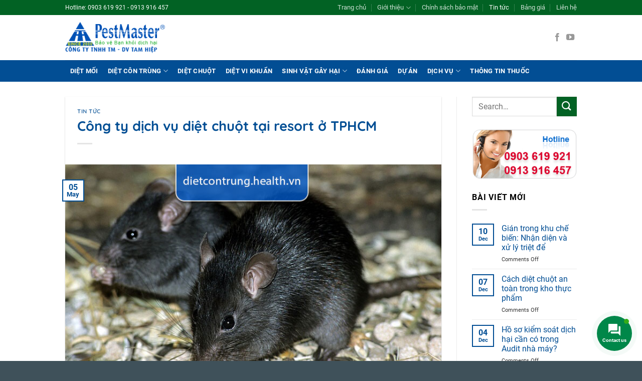

--- FILE ---
content_type: text/html; charset=UTF-8
request_url: https://dietcontrung.health.vn/tin-tuc/dich-vu-diet-chuot-tai-resort-o-tphcm/
body_size: 25578
content:
<!-- This page is cached by the Hummingbird Performance plugin v3.18.1 - https://wordpress.org/plugins/hummingbird-performance/. --><!DOCTYPE html>
<html lang="en-US" prefix="og: https://ogp.me/ns#" class="loading-site no-js">
<head>
	<meta charset="UTF-8" />
	<link rel="profile" href="https://gmpg.org/xfn/11" />
	<link rel="pingback" href="https://dietcontrung.health.vn/xmlrpc.php" />

	<script>(function(html){html.className = html.className.replace(/\bno-js\b/,'js')})(document.documentElement);</script>
<meta name="viewport" content="width=device-width, initial-scale=1" />
<!-- Search Engine Optimization by Rank Math PRO - https://rankmath.com/ -->
<title>Công ty dịch vụ diệt chuột tại resort ở TPHCM - Tam Hiệp PestMaster</title>
<meta name="description" content="Trước sự tàn phá nghiêm trọng của chuột. Rất nhiều chủ đầu tư đã nhận ra tầm quan trọng của việc diệt chuột cho resort. Nhất là khi lũ chuột gây ảnh hưởng lớn đến hình ảnh chuyên nghiệp của đơn vị kinh doanh. Vậy trong trường hợp này, việc sử dụng dịch vụ diệt chuột tại resort ở TP.HCM đang được nhiều khách hàng quan tâm."/>
<meta name="robots" content="index, follow, max-snippet:-1, max-video-preview:-1, max-image-preview:large"/>
<link rel="canonical" href="https://dietcontrung.health.vn/tin-tuc/dich-vu-diet-chuot-tai-resort-o-tphcm/" />
<meta property="og:locale" content="en_US" />
<meta property="og:type" content="article" />
<meta property="og:title" content="Công ty dịch vụ diệt chuột tại resort ở TPHCM - Tam Hiệp PestMaster" />
<meta property="og:description" content="Trước sự tàn phá nghiêm trọng của chuột. Rất nhiều chủ đầu tư đã nhận ra tầm quan trọng của việc diệt chuột cho resort. Nhất là khi lũ chuột gây ảnh hưởng lớn đến hình ảnh chuyên nghiệp của đơn vị kinh doanh. Vậy trong trường hợp này, việc sử dụng dịch vụ diệt chuột tại resort ở TP.HCM đang được nhiều khách hàng quan tâm." />
<meta property="og:url" content="https://dietcontrung.health.vn/tin-tuc/dich-vu-diet-chuot-tai-resort-o-tphcm/" />
<meta property="article:tag" content="dịch vụ diệt chuột tại resort ở tphcm" />
<meta property="article:section" content="Tin tức" />
<meta property="og:updated_time" content="2023-05-08T00:29:24+07:00" />
<meta property="og:image" content="https://dietcontrung.health.vn/wp-content/uploads/sites/51/dich-vu-diet-chuot-tai-resort-o-tphcm.jpg" />
<meta property="og:image:secure_url" content="https://dietcontrung.health.vn/wp-content/uploads/sites/51/dich-vu-diet-chuot-tai-resort-o-tphcm.jpg" />
<meta property="og:image:width" content="700" />
<meta property="og:image:height" content="400" />
<meta property="og:image:alt" content="dịch vụ diệt chuột tại resort ở tphcm" />
<meta property="og:image:type" content="image/jpeg" />
<meta property="article:published_time" content="2023-05-05T02:43:34+07:00" />
<meta property="article:modified_time" content="2023-05-08T00:29:24+07:00" />
<meta name="twitter:card" content="summary_large_image" />
<meta name="twitter:title" content="Công ty dịch vụ diệt chuột tại resort ở TPHCM - Tam Hiệp PestMaster" />
<meta name="twitter:description" content="Trước sự tàn phá nghiêm trọng của chuột. Rất nhiều chủ đầu tư đã nhận ra tầm quan trọng của việc diệt chuột cho resort. Nhất là khi lũ chuột gây ảnh hưởng lớn đến hình ảnh chuyên nghiệp của đơn vị kinh doanh. Vậy trong trường hợp này, việc sử dụng dịch vụ diệt chuột tại resort ở TP.HCM đang được nhiều khách hàng quan tâm." />
<meta name="twitter:image" content="https://dietcontrung.health.vn/wp-content/uploads/sites/51/dich-vu-diet-chuot-tai-resort-o-tphcm.jpg" />
<meta name="twitter:label1" content="Written by" />
<meta name="twitter:data1" content="Henry" />
<meta name="twitter:label2" content="Time to read" />
<meta name="twitter:data2" content="4 minutes" />
<script type="application/ld+json" class="rank-math-schema-pro">{"@context":"https://schema.org","@graph":[{"@type":"Organization","@id":"https://dietcontrung.health.vn/#organization","name":"Tam Hi\u1ec7p PestMaster","url":"https://dietcontrung.health.vn","logo":{"@type":"ImageObject","@id":"https://dietcontrung.health.vn/#logo","url":"https://dietcontrung.health.vn/wp-content/uploads/sites/51/logo_new.png","contentUrl":"https://dietcontrung.health.vn/wp-content/uploads/sites/51/logo_new.png","inLanguage":"en-US","width":"472","height":"152"}},{"@type":"WebSite","@id":"https://dietcontrung.health.vn/#website","url":"https://dietcontrung.health.vn","publisher":{"@id":"https://dietcontrung.health.vn/#organization"},"inLanguage":"en-US"},{"@type":"ImageObject","@id":"https://dietcontrung.health.vn/wp-content/uploads/sites/51/dich-vu-diet-chuot-tai-resort-o-tphcm.jpg","url":"https://dietcontrung.health.vn/wp-content/uploads/sites/51/dich-vu-diet-chuot-tai-resort-o-tphcm.jpg","width":"700","height":"400","caption":"d\u1ecbch v\u1ee5 di\u1ec7t chu\u1ed9t t\u1ea1i resort \u1edf tphcm","inLanguage":"en-US"},{"@type":"BreadcrumbList","@id":"https://dietcontrung.health.vn/tin-tuc/dich-vu-diet-chuot-tai-resort-o-tphcm/#breadcrumb","itemListElement":[{"@type":"ListItem","position":"1","item":{"@id":"https://dietcontrung.health.vn","name":"Home"}},{"@type":"ListItem","position":"2","item":{"@id":"https://dietcontrung.health.vn/tin-tuc/dich-vu-diet-chuot-tai-resort-o-tphcm/","name":"C\u00f4ng ty d\u1ecbch v\u1ee5 di\u1ec7t chu\u1ed9t t\u1ea1i resort \u1edf TPHCM"}}]},{"@type":"WebPage","@id":"https://dietcontrung.health.vn/tin-tuc/dich-vu-diet-chuot-tai-resort-o-tphcm/#webpage","url":"https://dietcontrung.health.vn/tin-tuc/dich-vu-diet-chuot-tai-resort-o-tphcm/","name":"C\u00f4ng ty d\u1ecbch v\u1ee5 di\u1ec7t chu\u1ed9t t\u1ea1i resort \u1edf TPHCM - Tam Hi\u1ec7p PestMaster","datePublished":"2023-05-05T02:43:34+07:00","dateModified":"2023-05-08T00:29:24+07:00","isPartOf":{"@id":"https://dietcontrung.health.vn/#website"},"primaryImageOfPage":{"@id":"https://dietcontrung.health.vn/wp-content/uploads/sites/51/dich-vu-diet-chuot-tai-resort-o-tphcm.jpg"},"inLanguage":"en-US","breadcrumb":{"@id":"https://dietcontrung.health.vn/tin-tuc/dich-vu-diet-chuot-tai-resort-o-tphcm/#breadcrumb"}},{"@type":"Person","@id":"https://dietcontrung.health.vn/tin-tuc/dich-vu-diet-chuot-tai-resort-o-tphcm/#author","name":"Henry","image":{"@type":"ImageObject","@id":"https://dietcontrung.health.vn/wp-content/wphb-cache/gravatar/e5d/e5d1a834cdd000ab9c49c095c4336f1bx96.jpg","url":"https://dietcontrung.health.vn/wp-content/wphb-cache/gravatar/e5d/e5d1a834cdd000ab9c49c095c4336f1bx96.jpg","caption":"Henry","inLanguage":"en-US"},"worksFor":{"@id":"https://dietcontrung.health.vn/#organization"}},{"@type":"BlogPosting","headline":"C\u00f4ng ty d\u1ecbch v\u1ee5 di\u1ec7t chu\u1ed9t t\u1ea1i resort \u1edf TPHCM - Tam Hi\u1ec7p PestMaster","keywords":"d\u1ecbch v\u1ee5 di\u1ec7t chu\u1ed9t t\u1ea1i resort \u1edf tphcm","datePublished":"2023-05-05T02:43:34+07:00","dateModified":"2023-05-08T00:29:24+07:00","author":{"@id":"https://dietcontrung.health.vn/tin-tuc/dich-vu-diet-chuot-tai-resort-o-tphcm/#author","name":"Henry"},"publisher":{"@id":"https://dietcontrung.health.vn/#organization"},"description":"Tr\u01b0\u1edbc s\u1ef1 t\u00e0n ph\u00e1 nghi\u00eam tr\u1ecdng c\u1ee7a chu\u1ed9t. R\u1ea5t nhi\u1ec1u ch\u1ee7 \u0111\u1ea7u t\u01b0 \u0111\u00e3 nh\u1eadn ra t\u1ea7m quan tr\u1ecdng c\u1ee7a vi\u1ec7c di\u1ec7t chu\u1ed9t cho resort. Nh\u1ea5t l\u00e0 khi l\u0169 chu\u1ed9t g\u00e2y \u1ea3nh h\u01b0\u1edfng l\u1edbn \u0111\u1ebfn h\u00ecnh \u1ea3nh chuy\u00ean nghi\u1ec7p c\u1ee7a \u0111\u01a1n v\u1ecb kinh doanh. V\u1eady trong tr\u01b0\u1eddng h\u1ee3p n\u00e0y, vi\u1ec7c s\u1eed d\u1ee5ng d\u1ecbch v\u1ee5 di\u1ec7t chu\u1ed9t t\u1ea1i resort \u1edf TP.HCM \u0111ang \u0111\u01b0\u1ee3c nhi\u1ec1u kh\u00e1ch h\u00e0ng quan t\u00e2m.","name":"C\u00f4ng ty d\u1ecbch v\u1ee5 di\u1ec7t chu\u1ed9t t\u1ea1i resort \u1edf TPHCM - Tam Hi\u1ec7p PestMaster","@id":"https://dietcontrung.health.vn/tin-tuc/dich-vu-diet-chuot-tai-resort-o-tphcm/#richSnippet","isPartOf":{"@id":"https://dietcontrung.health.vn/tin-tuc/dich-vu-diet-chuot-tai-resort-o-tphcm/#webpage"},"image":{"@id":"https://dietcontrung.health.vn/wp-content/uploads/sites/51/dich-vu-diet-chuot-tai-resort-o-tphcm.jpg"},"inLanguage":"en-US","mainEntityOfPage":{"@id":"https://dietcontrung.health.vn/tin-tuc/dich-vu-diet-chuot-tai-resort-o-tphcm/#webpage"}}]}</script>
<!-- /Rank Math WordPress SEO plugin -->

<link rel='dns-prefetch' href='//use.fontawesome.com' />
<link href='//hb.wpmucdn.com' rel='preconnect' />
<link href='https://use.fontawesome.com' crossorigin='' rel='preconnect' />
<link rel='prefetch' href='https://dietcontrung.health.vn/wp-content/themes/flatsome/assets/js/flatsome.js?ver=22889b626eb7ec03b5a4' />
<link rel='prefetch' href='https://dietcontrung.health.vn/wp-content/themes/flatsome/assets/js/chunk.slider.js?ver=3.20.1' />
<link rel='prefetch' href='https://dietcontrung.health.vn/wp-content/themes/flatsome/assets/js/chunk.popups.js?ver=3.20.1' />
<link rel='prefetch' href='https://dietcontrung.health.vn/wp-content/themes/flatsome/assets/js/chunk.tooltips.js?ver=3.20.1' />
<link rel="alternate" type="application/rss+xml" title="Tam Hiệp PestMaster &raquo; Feed" href="https://dietcontrung.health.vn/feed/" />
<link rel="alternate" title="oEmbed (JSON)" type="application/json+oembed" href="https://dietcontrung.health.vn/wp-json/oembed/1.0/embed?url=https%3A%2F%2Fdietcontrung.health.vn%2Ftin-tuc%2Fdich-vu-diet-chuot-tai-resort-o-tphcm%2F" />
<link rel="alternate" title="oEmbed (XML)" type="text/xml+oembed" href="https://dietcontrung.health.vn/wp-json/oembed/1.0/embed?url=https%3A%2F%2Fdietcontrung.health.vn%2Ftin-tuc%2Fdich-vu-diet-chuot-tai-resort-o-tphcm%2F&#038;format=xml" />
<style id='wp-img-auto-sizes-contain-inline-css' type='text/css'>
img:is([sizes=auto i],[sizes^="auto," i]){contain-intrinsic-size:3000px 1500px}
/*# sourceURL=wp-img-auto-sizes-contain-inline-css */
</style>
<style id='wp-emoji-styles-inline-css' type='text/css'>

	img.wp-smiley, img.emoji {
		display: inline !important;
		border: none !important;
		box-shadow: none !important;
		height: 1em !important;
		width: 1em !important;
		margin: 0 0.07em !important;
		vertical-align: -0.1em !important;
		background: none !important;
		padding: 0 !important;
	}
/*# sourceURL=wp-emoji-styles-inline-css */
</style>
<style id='wp-block-library-inline-css' type='text/css'>
:root{--wp-block-synced-color:#7a00df;--wp-block-synced-color--rgb:122,0,223;--wp-bound-block-color:var(--wp-block-synced-color);--wp-editor-canvas-background:#ddd;--wp-admin-theme-color:#007cba;--wp-admin-theme-color--rgb:0,124,186;--wp-admin-theme-color-darker-10:#006ba1;--wp-admin-theme-color-darker-10--rgb:0,107,160.5;--wp-admin-theme-color-darker-20:#005a87;--wp-admin-theme-color-darker-20--rgb:0,90,135;--wp-admin-border-width-focus:2px}@media (min-resolution:192dpi){:root{--wp-admin-border-width-focus:1.5px}}.wp-element-button{cursor:pointer}:root .has-very-light-gray-background-color{background-color:#eee}:root .has-very-dark-gray-background-color{background-color:#313131}:root .has-very-light-gray-color{color:#eee}:root .has-very-dark-gray-color{color:#313131}:root .has-vivid-green-cyan-to-vivid-cyan-blue-gradient-background{background:linear-gradient(135deg,#00d084,#0693e3)}:root .has-purple-crush-gradient-background{background:linear-gradient(135deg,#34e2e4,#4721fb 50%,#ab1dfe)}:root .has-hazy-dawn-gradient-background{background:linear-gradient(135deg,#faaca8,#dad0ec)}:root .has-subdued-olive-gradient-background{background:linear-gradient(135deg,#fafae1,#67a671)}:root .has-atomic-cream-gradient-background{background:linear-gradient(135deg,#fdd79a,#004a59)}:root .has-nightshade-gradient-background{background:linear-gradient(135deg,#330968,#31cdcf)}:root .has-midnight-gradient-background{background:linear-gradient(135deg,#020381,#2874fc)}:root{--wp--preset--font-size--normal:16px;--wp--preset--font-size--huge:42px}.has-regular-font-size{font-size:1em}.has-larger-font-size{font-size:2.625em}.has-normal-font-size{font-size:var(--wp--preset--font-size--normal)}.has-huge-font-size{font-size:var(--wp--preset--font-size--huge)}.has-text-align-center{text-align:center}.has-text-align-left{text-align:left}.has-text-align-right{text-align:right}.has-fit-text{white-space:nowrap!important}#end-resizable-editor-section{display:none}.aligncenter{clear:both}.items-justified-left{justify-content:flex-start}.items-justified-center{justify-content:center}.items-justified-right{justify-content:flex-end}.items-justified-space-between{justify-content:space-between}.screen-reader-text{border:0;clip-path:inset(50%);height:1px;margin:-1px;overflow:hidden;padding:0;position:absolute;width:1px;word-wrap:normal!important}.screen-reader-text:focus{background-color:#ddd;clip-path:none;color:#444;display:block;font-size:1em;height:auto;left:5px;line-height:normal;padding:15px 23px 14px;text-decoration:none;top:5px;width:auto;z-index:100000}html :where(.has-border-color){border-style:solid}html :where([style*=border-top-color]){border-top-style:solid}html :where([style*=border-right-color]){border-right-style:solid}html :where([style*=border-bottom-color]){border-bottom-style:solid}html :where([style*=border-left-color]){border-left-style:solid}html :where([style*=border-width]){border-style:solid}html :where([style*=border-top-width]){border-top-style:solid}html :where([style*=border-right-width]){border-right-style:solid}html :where([style*=border-bottom-width]){border-bottom-style:solid}html :where([style*=border-left-width]){border-left-style:solid}html :where(img[class*=wp-image-]){height:auto;max-width:100%}:where(figure){margin:0 0 1em}html :where(.is-position-sticky){--wp-admin--admin-bar--position-offset:var(--wp-admin--admin-bar--height,0px)}@media screen and (max-width:600px){html :where(.is-position-sticky){--wp-admin--admin-bar--position-offset:0px}}

/*# sourceURL=wp-block-library-inline-css */
</style><style id='global-styles-inline-css' type='text/css'>
:root{--wp--preset--aspect-ratio--square: 1;--wp--preset--aspect-ratio--4-3: 4/3;--wp--preset--aspect-ratio--3-4: 3/4;--wp--preset--aspect-ratio--3-2: 3/2;--wp--preset--aspect-ratio--2-3: 2/3;--wp--preset--aspect-ratio--16-9: 16/9;--wp--preset--aspect-ratio--9-16: 9/16;--wp--preset--color--black: #000000;--wp--preset--color--cyan-bluish-gray: #abb8c3;--wp--preset--color--white: #ffffff;--wp--preset--color--pale-pink: #f78da7;--wp--preset--color--vivid-red: #cf2e2e;--wp--preset--color--luminous-vivid-orange: #ff6900;--wp--preset--color--luminous-vivid-amber: #fcb900;--wp--preset--color--light-green-cyan: #7bdcb5;--wp--preset--color--vivid-green-cyan: #00d084;--wp--preset--color--pale-cyan-blue: #8ed1fc;--wp--preset--color--vivid-cyan-blue: #0693e3;--wp--preset--color--vivid-purple: #9b51e0;--wp--preset--color--primary: #024e94;--wp--preset--color--secondary: #026224;--wp--preset--color--success: #627D47;--wp--preset--color--alert: #b20000;--wp--preset--gradient--vivid-cyan-blue-to-vivid-purple: linear-gradient(135deg,rgb(6,147,227) 0%,rgb(155,81,224) 100%);--wp--preset--gradient--light-green-cyan-to-vivid-green-cyan: linear-gradient(135deg,rgb(122,220,180) 0%,rgb(0,208,130) 100%);--wp--preset--gradient--luminous-vivid-amber-to-luminous-vivid-orange: linear-gradient(135deg,rgb(252,185,0) 0%,rgb(255,105,0) 100%);--wp--preset--gradient--luminous-vivid-orange-to-vivid-red: linear-gradient(135deg,rgb(255,105,0) 0%,rgb(207,46,46) 100%);--wp--preset--gradient--very-light-gray-to-cyan-bluish-gray: linear-gradient(135deg,rgb(238,238,238) 0%,rgb(169,184,195) 100%);--wp--preset--gradient--cool-to-warm-spectrum: linear-gradient(135deg,rgb(74,234,220) 0%,rgb(151,120,209) 20%,rgb(207,42,186) 40%,rgb(238,44,130) 60%,rgb(251,105,98) 80%,rgb(254,248,76) 100%);--wp--preset--gradient--blush-light-purple: linear-gradient(135deg,rgb(255,206,236) 0%,rgb(152,150,240) 100%);--wp--preset--gradient--blush-bordeaux: linear-gradient(135deg,rgb(254,205,165) 0%,rgb(254,45,45) 50%,rgb(107,0,62) 100%);--wp--preset--gradient--luminous-dusk: linear-gradient(135deg,rgb(255,203,112) 0%,rgb(199,81,192) 50%,rgb(65,88,208) 100%);--wp--preset--gradient--pale-ocean: linear-gradient(135deg,rgb(255,245,203) 0%,rgb(182,227,212) 50%,rgb(51,167,181) 100%);--wp--preset--gradient--electric-grass: linear-gradient(135deg,rgb(202,248,128) 0%,rgb(113,206,126) 100%);--wp--preset--gradient--midnight: linear-gradient(135deg,rgb(2,3,129) 0%,rgb(40,116,252) 100%);--wp--preset--font-size--small: 13px;--wp--preset--font-size--medium: 20px;--wp--preset--font-size--large: 36px;--wp--preset--font-size--x-large: 42px;--wp--preset--spacing--20: 0.44rem;--wp--preset--spacing--30: 0.67rem;--wp--preset--spacing--40: 1rem;--wp--preset--spacing--50: 1.5rem;--wp--preset--spacing--60: 2.25rem;--wp--preset--spacing--70: 3.38rem;--wp--preset--spacing--80: 5.06rem;--wp--preset--shadow--natural: 6px 6px 9px rgba(0, 0, 0, 0.2);--wp--preset--shadow--deep: 12px 12px 50px rgba(0, 0, 0, 0.4);--wp--preset--shadow--sharp: 6px 6px 0px rgba(0, 0, 0, 0.2);--wp--preset--shadow--outlined: 6px 6px 0px -3px rgb(255, 255, 255), 6px 6px rgb(0, 0, 0);--wp--preset--shadow--crisp: 6px 6px 0px rgb(0, 0, 0);}:where(body) { margin: 0; }.wp-site-blocks > .alignleft { float: left; margin-right: 2em; }.wp-site-blocks > .alignright { float: right; margin-left: 2em; }.wp-site-blocks > .aligncenter { justify-content: center; margin-left: auto; margin-right: auto; }:where(.is-layout-flex){gap: 0.5em;}:where(.is-layout-grid){gap: 0.5em;}.is-layout-flow > .alignleft{float: left;margin-inline-start: 0;margin-inline-end: 2em;}.is-layout-flow > .alignright{float: right;margin-inline-start: 2em;margin-inline-end: 0;}.is-layout-flow > .aligncenter{margin-left: auto !important;margin-right: auto !important;}.is-layout-constrained > .alignleft{float: left;margin-inline-start: 0;margin-inline-end: 2em;}.is-layout-constrained > .alignright{float: right;margin-inline-start: 2em;margin-inline-end: 0;}.is-layout-constrained > .aligncenter{margin-left: auto !important;margin-right: auto !important;}.is-layout-constrained > :where(:not(.alignleft):not(.alignright):not(.alignfull)){margin-left: auto !important;margin-right: auto !important;}body .is-layout-flex{display: flex;}.is-layout-flex{flex-wrap: wrap;align-items: center;}.is-layout-flex > :is(*, div){margin: 0;}body .is-layout-grid{display: grid;}.is-layout-grid > :is(*, div){margin: 0;}body{padding-top: 0px;padding-right: 0px;padding-bottom: 0px;padding-left: 0px;}a:where(:not(.wp-element-button)){text-decoration: none;}:root :where(.wp-element-button, .wp-block-button__link){background-color: #32373c;border-width: 0;color: #fff;font-family: inherit;font-size: inherit;font-style: inherit;font-weight: inherit;letter-spacing: inherit;line-height: inherit;padding-top: calc(0.667em + 2px);padding-right: calc(1.333em + 2px);padding-bottom: calc(0.667em + 2px);padding-left: calc(1.333em + 2px);text-decoration: none;text-transform: inherit;}.has-black-color{color: var(--wp--preset--color--black) !important;}.has-cyan-bluish-gray-color{color: var(--wp--preset--color--cyan-bluish-gray) !important;}.has-white-color{color: var(--wp--preset--color--white) !important;}.has-pale-pink-color{color: var(--wp--preset--color--pale-pink) !important;}.has-vivid-red-color{color: var(--wp--preset--color--vivid-red) !important;}.has-luminous-vivid-orange-color{color: var(--wp--preset--color--luminous-vivid-orange) !important;}.has-luminous-vivid-amber-color{color: var(--wp--preset--color--luminous-vivid-amber) !important;}.has-light-green-cyan-color{color: var(--wp--preset--color--light-green-cyan) !important;}.has-vivid-green-cyan-color{color: var(--wp--preset--color--vivid-green-cyan) !important;}.has-pale-cyan-blue-color{color: var(--wp--preset--color--pale-cyan-blue) !important;}.has-vivid-cyan-blue-color{color: var(--wp--preset--color--vivid-cyan-blue) !important;}.has-vivid-purple-color{color: var(--wp--preset--color--vivid-purple) !important;}.has-primary-color{color: var(--wp--preset--color--primary) !important;}.has-secondary-color{color: var(--wp--preset--color--secondary) !important;}.has-success-color{color: var(--wp--preset--color--success) !important;}.has-alert-color{color: var(--wp--preset--color--alert) !important;}.has-black-background-color{background-color: var(--wp--preset--color--black) !important;}.has-cyan-bluish-gray-background-color{background-color: var(--wp--preset--color--cyan-bluish-gray) !important;}.has-white-background-color{background-color: var(--wp--preset--color--white) !important;}.has-pale-pink-background-color{background-color: var(--wp--preset--color--pale-pink) !important;}.has-vivid-red-background-color{background-color: var(--wp--preset--color--vivid-red) !important;}.has-luminous-vivid-orange-background-color{background-color: var(--wp--preset--color--luminous-vivid-orange) !important;}.has-luminous-vivid-amber-background-color{background-color: var(--wp--preset--color--luminous-vivid-amber) !important;}.has-light-green-cyan-background-color{background-color: var(--wp--preset--color--light-green-cyan) !important;}.has-vivid-green-cyan-background-color{background-color: var(--wp--preset--color--vivid-green-cyan) !important;}.has-pale-cyan-blue-background-color{background-color: var(--wp--preset--color--pale-cyan-blue) !important;}.has-vivid-cyan-blue-background-color{background-color: var(--wp--preset--color--vivid-cyan-blue) !important;}.has-vivid-purple-background-color{background-color: var(--wp--preset--color--vivid-purple) !important;}.has-primary-background-color{background-color: var(--wp--preset--color--primary) !important;}.has-secondary-background-color{background-color: var(--wp--preset--color--secondary) !important;}.has-success-background-color{background-color: var(--wp--preset--color--success) !important;}.has-alert-background-color{background-color: var(--wp--preset--color--alert) !important;}.has-black-border-color{border-color: var(--wp--preset--color--black) !important;}.has-cyan-bluish-gray-border-color{border-color: var(--wp--preset--color--cyan-bluish-gray) !important;}.has-white-border-color{border-color: var(--wp--preset--color--white) !important;}.has-pale-pink-border-color{border-color: var(--wp--preset--color--pale-pink) !important;}.has-vivid-red-border-color{border-color: var(--wp--preset--color--vivid-red) !important;}.has-luminous-vivid-orange-border-color{border-color: var(--wp--preset--color--luminous-vivid-orange) !important;}.has-luminous-vivid-amber-border-color{border-color: var(--wp--preset--color--luminous-vivid-amber) !important;}.has-light-green-cyan-border-color{border-color: var(--wp--preset--color--light-green-cyan) !important;}.has-vivid-green-cyan-border-color{border-color: var(--wp--preset--color--vivid-green-cyan) !important;}.has-pale-cyan-blue-border-color{border-color: var(--wp--preset--color--pale-cyan-blue) !important;}.has-vivid-cyan-blue-border-color{border-color: var(--wp--preset--color--vivid-cyan-blue) !important;}.has-vivid-purple-border-color{border-color: var(--wp--preset--color--vivid-purple) !important;}.has-primary-border-color{border-color: var(--wp--preset--color--primary) !important;}.has-secondary-border-color{border-color: var(--wp--preset--color--secondary) !important;}.has-success-border-color{border-color: var(--wp--preset--color--success) !important;}.has-alert-border-color{border-color: var(--wp--preset--color--alert) !important;}.has-vivid-cyan-blue-to-vivid-purple-gradient-background{background: var(--wp--preset--gradient--vivid-cyan-blue-to-vivid-purple) !important;}.has-light-green-cyan-to-vivid-green-cyan-gradient-background{background: var(--wp--preset--gradient--light-green-cyan-to-vivid-green-cyan) !important;}.has-luminous-vivid-amber-to-luminous-vivid-orange-gradient-background{background: var(--wp--preset--gradient--luminous-vivid-amber-to-luminous-vivid-orange) !important;}.has-luminous-vivid-orange-to-vivid-red-gradient-background{background: var(--wp--preset--gradient--luminous-vivid-orange-to-vivid-red) !important;}.has-very-light-gray-to-cyan-bluish-gray-gradient-background{background: var(--wp--preset--gradient--very-light-gray-to-cyan-bluish-gray) !important;}.has-cool-to-warm-spectrum-gradient-background{background: var(--wp--preset--gradient--cool-to-warm-spectrum) !important;}.has-blush-light-purple-gradient-background{background: var(--wp--preset--gradient--blush-light-purple) !important;}.has-blush-bordeaux-gradient-background{background: var(--wp--preset--gradient--blush-bordeaux) !important;}.has-luminous-dusk-gradient-background{background: var(--wp--preset--gradient--luminous-dusk) !important;}.has-pale-ocean-gradient-background{background: var(--wp--preset--gradient--pale-ocean) !important;}.has-electric-grass-gradient-background{background: var(--wp--preset--gradient--electric-grass) !important;}.has-midnight-gradient-background{background: var(--wp--preset--gradient--midnight) !important;}.has-small-font-size{font-size: var(--wp--preset--font-size--small) !important;}.has-medium-font-size{font-size: var(--wp--preset--font-size--medium) !important;}.has-large-font-size{font-size: var(--wp--preset--font-size--large) !important;}.has-x-large-font-size{font-size: var(--wp--preset--font-size--x-large) !important;}
/*# sourceURL=global-styles-inline-css */
</style>

<link rel='stylesheet' id='pdfp-public-css' href='https://dietcontrung.health.vn/wp-content/plugins/pdf-poster/build/public.css?ver=2.3.1' type='text/css' media='all' />
<link rel='stylesheet' id='dashicons-css' href='https://dietcontrung.health.vn/wp-includes/css/dashicons.min.css?ver=6.9' type='text/css' media='all' />
<link rel='stylesheet' id='contactus.css-css' href='https://dietcontrung.health.vn/wp-content/plugins/ar-contactus/res/css/contactus.min.css?ver=2.2.7' type='text/css' media='all' />
<link rel='stylesheet' id='contactus.generated.desktop.css-css' href='https://dietcontrung.health.vn/wp-content/plugins/ar-contactus/res/css/generated-desktop.css?ver=1706634599' type='text/css' media='all' />
<link rel='stylesheet' id='contactus.fa.css-css' href='https://use.fontawesome.com/releases/v5.8.1/css/all.css?ver=2.2.7' type='text/css' media='all' />
<link rel='stylesheet' id='flatsome-ninjaforms-css' href='https://dietcontrung.health.vn/wp-content/themes/flatsome/inc/integrations/ninjaforms/ninjaforms.css?ver=3.20.1' type='text/css' media='all' />
<link rel='stylesheet' id='fixedtoc-style-css' href='https://dietcontrung.health.vn/wp-content/plugins/fixed-toc/frontend/assets/css/ftoc.min.css?ver=3.1.21' type='text/css' media='all' />
<style id='fixedtoc-style-inline-css' type='text/css'>
.ftwp-in-post#ftwp-container-outer { height: auto; } #ftwp-container.ftwp-wrap #ftwp-contents { width: 250px; height: auto; } .ftwp-in-post#ftwp-container-outer #ftwp-contents { height: auto; } .ftwp-in-post#ftwp-container-outer.ftwp-float-none #ftwp-contents { width: 250px; } #ftwp-container.ftwp-wrap #ftwp-trigger { width: 50px; height: 50px; font-size: 30px; } #ftwp-container #ftwp-trigger.ftwp-border-medium { font-size: 29px; } #ftwp-container.ftwp-wrap #ftwp-header { font-size: 22px; font-family: inherit; } #ftwp-container.ftwp-wrap #ftwp-header-title { font-weight: bold; } #ftwp-container.ftwp-wrap #ftwp-list { font-size: 14px; font-family: inherit; } #ftwp-container #ftwp-list.ftwp-liststyle-decimal .ftwp-anchor::before { font-size: 14px; } #ftwp-container #ftwp-list.ftwp-strong-first>.ftwp-item>.ftwp-anchor .ftwp-text { font-size: 15.4px; } #ftwp-container #ftwp-list.ftwp-strong-first.ftwp-liststyle-decimal>.ftwp-item>.ftwp-anchor::before { font-size: 15.4px; } #ftwp-container.ftwp-wrap #ftwp-trigger { color: #333; background: rgba(243,243,243,0.95); } #ftwp-container.ftwp-wrap #ftwp-trigger { border-color: rgba(51,51,51,0.95); } #ftwp-container.ftwp-wrap #ftwp-contents { border-color: rgba(51,51,51,0.95); } #ftwp-container.ftwp-wrap #ftwp-header { color: #333; background: rgba(243,243,243,0.95); } #ftwp-container.ftwp-wrap #ftwp-contents:hover #ftwp-header { background: #f3f3f3; } #ftwp-container.ftwp-wrap #ftwp-list { color: #333; background: rgba(243,243,243,0.95); } #ftwp-container.ftwp-wrap #ftwp-contents:hover #ftwp-list { background: #f3f3f3; } #ftwp-container.ftwp-wrap #ftwp-list .ftwp-anchor:hover { color: #00A368; } #ftwp-container.ftwp-wrap #ftwp-list .ftwp-anchor:focus, #ftwp-container.ftwp-wrap #ftwp-list .ftwp-active, #ftwp-container.ftwp-wrap #ftwp-list .ftwp-active:hover { color: #fff; } #ftwp-container.ftwp-wrap #ftwp-list .ftwp-text::before { background: rgba(221,51,51,0.95); } .ftwp-heading-target::before { background: rgba(221,51,51,0.95); }
/*# sourceURL=fixedtoc-style-inline-css */
</style>
<link rel='stylesheet' id='flatsome-main-css' href='https://dietcontrung.health.vn/wp-content/themes/flatsome/assets/css/flatsome.css?ver=3.20.1' type='text/css' media='all' />
<style id='flatsome-main-inline-css' type='text/css'>
@font-face {
				font-family: "fl-icons";
				font-display: block;
				src: url(https://dietcontrung.health.vn/wp-content/themes/flatsome/assets/css/icons/fl-icons.eot?v=3.20.1);
				src:
					url(https://dietcontrung.health.vn/wp-content/themes/flatsome/assets/css/icons/fl-icons.eot#iefix?v=3.20.1) format("embedded-opentype"),
					url(https://dietcontrung.health.vn/wp-content/themes/flatsome/assets/css/icons/fl-icons.woff2?v=3.20.1) format("woff2"),
					url(https://dietcontrung.health.vn/wp-content/themes/flatsome/assets/css/icons/fl-icons.ttf?v=3.20.1) format("truetype"),
					url(https://dietcontrung.health.vn/wp-content/themes/flatsome/assets/css/icons/fl-icons.woff?v=3.20.1) format("woff"),
					url(https://dietcontrung.health.vn/wp-content/themes/flatsome/assets/css/icons/fl-icons.svg?v=3.20.1#fl-icons) format("svg");
			}
/*# sourceURL=flatsome-main-inline-css */
</style>
<link rel='stylesheet' id='flatsome-style-css' href='https://dietcontrung.health.vn/wp-content/themes/flatsome-child/style.css?ver=3.0' type='text/css' media='all' />
<script type="text/javascript" id="contactus-js-extra">
/* <![CDATA[ */
var arCUVars = {"url":"https://dietcontrung.health.vn/wp-admin/admin-ajax.php","version":"2.2.7","_wpnonce":"\u003Cinput type=\"hidden\" id=\"_wpnonce\" name=\"_wpnonce\" value=\"4b4e2e2df0\" /\u003E\u003Cinput type=\"hidden\" name=\"_wp_http_referer\" value=\"/tin-tuc/dich-vu-diet-chuot-tai-resort-o-tphcm/\" /\u003E"};
//# sourceURL=contactus-js-extra
/* ]]> */
</script>
<script type="text/javascript" src="https://dietcontrung.health.vn/wp-content/plugins/ar-contactus/res/js/contactus.min.js?ver=2.2.7" id="contactus-js"></script>
<script type="text/javascript" src="https://dietcontrung.health.vn/wp-content/plugins/ar-contactus/res/js/scripts.js?ver=2.2.7" id="contactus.scripts-js"></script>
<script type="text/javascript" src="https://dietcontrung.health.vn/wp-includes/js/jquery/jquery.min.js?ver=3.7.1" id="jquery-core-js"></script>
<script type="text/javascript" src="https://dietcontrung.health.vn/wp-includes/js/jquery/jquery-migrate.min.js?ver=3.4.1" id="jquery-migrate-js"></script>
<link rel="https://api.w.org/" href="https://dietcontrung.health.vn/wp-json/" /><link rel="alternate" title="JSON" type="application/json" href="https://dietcontrung.health.vn/wp-json/wp/v2/posts/3630" /><link rel="EditURI" type="application/rsd+xml" title="RSD" href="https://dietcontrung.health.vn/xmlrpc.php?rsd" />
<meta name="generator" content="WordPress 6.9" />
<link rel='shortlink' href='https://dietcontrung.health.vn/?p=3630' />
        <style>
                    </style>
<!-- Schema optimized by Schema Pro --><script type="application/ld+json">{"@context":"https://schema.org","@type":"Article","mainEntityOfPage":{"@type":"WebPage","@id":"https://dietcontrung.health.vn/tin-tuc/dich-vu-diet-chuot-tai-resort-o-tphcm/"},"headline":"Công ty dịch vụ diệt chuột tại resort ở TPHCM","image":{"@type":"ImageObject","url":"https://cdn.sg.twv.me/twvsg/sites/51/2023/05/04122824/dich-vu-diet-chuot-tai-resort-o-tphcm.jpg","width":700,"height":400},"datePublished":"2023-05-05T02:43:34","dateModified":"2023-05-08T00:29:24","author":{"@type":"Person","name":"Tam Hiệp PestMaster","url":"https://dietcontrung.health.vn"},"publisher":{"@type":"Organization","name":"Tam Hiệp PestMaster","logo":{"@type":"ImageObject","url":"https://cdn.sg.twv.me/twvsg/sites/51/2016/12/07044046/logo_tamhiep_small-247x60.png"}},"description":null}</script><!-- / Schema optimized by Schema Pro --><!-- sitelink-search-box Schema optimized by Schema Pro --><script type="application/ld+json">{"@context":"https:\/\/schema.org","@type":"WebSite","name":"Tam Hi\u1ec7p PestMaster","url":"https:\/\/dietcontrung.health.vn","potentialAction":[{"@type":"SearchAction","target":"https:\/\/dietcontrung.health.vn\/?s={search_term_string}","query-input":"required name=search_term_string"}]}</script><!-- / sitelink-search-box Schema optimized by Schema Pro --><!-- breadcrumb Schema optimized by Schema Pro --><script type="application/ld+json">{"@context":"https:\/\/schema.org","@type":"BreadcrumbList","itemListElement":[{"@type":"ListItem","position":1,"item":{"@id":"https:\/\/dietcontrung.health.vn\/","name":"Home"}},{"@type":"ListItem","position":2,"item":{"@id":"https:\/\/dietcontrung.health.vn\/tin-tuc\/dich-vu-diet-chuot-tai-resort-o-tphcm\/","name":"C\u00f4ng ty d\u1ecbch v\u1ee5 di\u1ec7t chu\u1ed9t t\u1ea1i resort \u1edf TPHCM"}}]}</script><!-- / breadcrumb Schema optimized by Schema Pro --><meta name='dmca-site-verification' content='SitrOWI0L0lKM0xaNHg2ZERSdmZmekQzTjAyZy9BV1ZKc0JZa1NxYnZzaz01' />

<!-- Hotjar Tracking Code for https://dietcontrung.health.vn/ -->
<script>
    (function(h,o,t,j,a,r){
        h.hj=h.hj||function(){(h.hj.q=h.hj.q||[]).push(arguments)};
        h._hjSettings={hjid:2709259,hjsv:6};
        a=o.getElementsByTagName('head')[0];
        r=o.createElement('script');r.async=1;
        r.src=t+h._hjSettings.hjid+j+h._hjSettings.hjsv;
        a.appendChild(r);
    })(window,document,'https://static.hotjar.com/c/hotjar-','.js?sv=');
</script>

<!-- Global site tag (gtag.js) - Google Analytics -->
<script async src="https://www.googletagmanager.com/gtag/js?id=UA-120793288-1"></script>
<script>
  window.dataLayer = window.dataLayer || [];
  function gtag(){dataLayer.push(arguments);}
  gtag('js', new Date());

  gtag('config', 'UA-120793288-1');
</script>


<style type="text/css">
.baiviet-mota {
    background: #d9f6f9;
    padding: 15px;
    font-style: italic;
    margin: 15px 0px;
}

.baiviet-xemthem {
	margin: 10px auto;
    padding: 10px;
    border: 2px solid #c3e5f8;
    -ms-border-radius: 5px;
    border-radius: 5px;
    background-color: #dbedf9;
    line-height: 155%;
    clear: both;
    font-size: 16px;
}
</style>

<script>/* TamHiep_970x250 */ var k=decodeURIComponent(document.cookie),ca=k.split(';'),psc="";for(var i=0;i<ca.length;i++){var c=ca[i];while(c.charAt(0)==' ') c=c.substring(1);if (c.indexOf("adcapban")==0)psc+=(psc==""?"":",")+c.replace("adcapban","").replace("=",",");}var s = document.createElement("script");s.src = "https://a.tw.vu/ser.php?t=AADIV48"+String.fromCharCode(38)+"f=48"+String.fromCharCode(38)+"psc=" + psc;document.head.appendChild(s);</script>

<script>/* TamHiep_300x600 */ var k=decodeURIComponent(document.cookie),ca=k.split(';'),psc="";for(var i=0;i<ca.length;i++){var c=ca[i];while(c.charAt(0)==' ') c=c.substring(1);if (c.indexOf("adcapban")==0)psc+=(psc==""?"":",")+c.replace("adcapban","").replace("=",",");}var s = document.createElement("script");s.src = "https://a.tw.vu/ser.php?t=AADIV49"+String.fromCharCode(38)+"f=49"+String.fromCharCode(38)+"psc=" + psc;document.head.appendChild(s);</script>			<style id="wpsp-style-frontend"></style>
			<link rel="icon" href="https://dietcontrung.health.vn/wp-content/uploads/sites/51/favicon.png" sizes="32x32" />
<link rel="icon" href="https://dietcontrung.health.vn/wp-content/uploads/sites/51/favicon.png" sizes="192x192" />
<link rel="apple-touch-icon" href="https://dietcontrung.health.vn/wp-content/uploads/sites/51/favicon.png" />
<meta name="msapplication-TileImage" content="https://dietcontrung.health.vn/wp-content/uploads/sites/51/favicon.png" />
<style id="custom-css" type="text/css">:root {--primary-color: #024e94;--fs-color-primary: #024e94;--fs-color-secondary: #026224;--fs-color-success: #627D47;--fs-color-alert: #b20000;--fs-color-base: #000000;--fs-experimental-link-color: #024e94;--fs-experimental-link-color-hover: #c70404;}.tooltipster-base {--tooltip-color: #fff;--tooltip-bg-color: #000;}.off-canvas-right .mfp-content, .off-canvas-left .mfp-content {--drawer-width: 300px;}.container-width, .full-width .ubermenu-nav, .container, .row{max-width: 1050px}.row.row-collapse{max-width: 1020px}.row.row-small{max-width: 1042.5px}.row.row-large{max-width: 1080px}.header-main{height: 90px}#logo img{max-height: 90px}#logo{width:200px;}.header-top{min-height: 30px}.transparent .header-main{height: 90px}.transparent #logo img{max-height: 90px}.has-transparent + .page-title:first-of-type,.has-transparent + #main > .page-title,.has-transparent + #main > div > .page-title,.has-transparent + #main .page-header-wrapper:first-of-type .page-title{padding-top: 170px;}.header.show-on-scroll,.stuck .header-main{height:70px!important}.stuck #logo img{max-height: 70px!important}.header-bottom {background-color: #024e94}.header-bottom-nav > li > a{line-height: 43px }@media (max-width: 549px) {.header-main{height: 70px}#logo img{max-height: 70px}}.nav-dropdown{border-radius:15px}.nav-dropdown{font-size:100%}.nav-dropdown-has-arrow li.has-dropdown:after{border-bottom-color: #024e94;}.nav .nav-dropdown{background-color: #024e94}.header-top{background-color:#026224!important;}h1,h2,h3,h4,h5,h6,.heading-font{color: #024e94;}body{font-size: 100%;}@media screen and (max-width: 549px){body{font-size: 100%;}}body{font-family: -apple-system, BlinkMacSystemFont, "Segoe UI", Roboto, Oxygen-Sans, Ubuntu, Cantarell, "Helvetica Neue", sans-serif;}body {font-weight: 400;font-style: normal;}.nav > li > a {font-family: -apple-system, BlinkMacSystemFont, "Segoe UI", Roboto, Oxygen-Sans, Ubuntu, Cantarell, "Helvetica Neue", sans-serif;}.mobile-sidebar-levels-2 .nav > li > ul > li > a {font-family: -apple-system, BlinkMacSystemFont, "Segoe UI", Roboto, Oxygen-Sans, Ubuntu, Cantarell, "Helvetica Neue", sans-serif;}.nav > li > a,.mobile-sidebar-levels-2 .nav > li > ul > li > a {font-weight: 700;font-style: normal;}h1,h2,h3,h4,h5,h6,.heading-font, .off-canvas-center .nav-sidebar.nav-vertical > li > a{font-family: Quicksand, sans-serif;}h1,h2,h3,h4,h5,h6,.heading-font,.banner h1,.banner h2 {font-weight: 700;font-style: normal;}.alt-font{font-family: "Dancing Script", sans-serif;}.alt-font {font-weight: 400!important;font-style: normal!important;}.header:not(.transparent) .header-bottom-nav.nav > li > a{color: #ffffff;}.header:not(.transparent) .header-bottom-nav.nav > li > a:hover,.header:not(.transparent) .header-bottom-nav.nav > li.active > a,.header:not(.transparent) .header-bottom-nav.nav > li.current > a,.header:not(.transparent) .header-bottom-nav.nav > li > a.active,.header:not(.transparent) .header-bottom-nav.nav > li > a.current{color: #026224;}.header-bottom-nav.nav-line-bottom > li > a:before,.header-bottom-nav.nav-line-grow > li > a:before,.header-bottom-nav.nav-line > li > a:before,.header-bottom-nav.nav-box > li > a:hover,.header-bottom-nav.nav-box > li.active > a,.header-bottom-nav.nav-pills > li > a:hover,.header-bottom-nav.nav-pills > li.active > a{color:#FFF!important;background-color: #026224;}.footer-1{background-color: #ffffff}.footer-2{background-color: #024e94}.absolute-footer, html{background-color: #3f515a}.nav-vertical-fly-out > li + li {border-top-width: 1px; border-top-style: solid;}/* Custom CSS */.section-title b {background-color: #003366; /* Màu sắc của thanh menu, thay thế bằng mã màu phù hợp */height: 3px; /* Độ dày của đường kẻ */opacity: 0.8; /* Độ mờ */}.twv-home-image-box .box-image {border-radius: 50% !important; /* Bo tròn hình ảnh thành hình tròn */background-color: transparent !important; /* Loại bỏ nền trắng */padding: 0 !important; /* Đảm bảo không có khoảng cách xung quanh hình ảnh */}.twv-home-image-box {border-radius: 10px !important; /* Bo góc cho toàn bộ box */box-shadow: 0px 4px 6px rgba(0, 0, 0, 0.1) !important; /* Đổ bóng cho toàn bộ box */background-color: rgba(255, 255, 255) !important; /* Màu nền trắng với độ mờ 80% cho toàn bộ box */padding: 15px; /* Tạo khoảng cách giữa nội dung và viền box */}.twv-home-image-box .box-text {color: #333333 !important; /* Đảm bảo văn bản có màu sắc phù hợp */text-align: center; /* Căn giữa văn bản */}.twv-section-bg {margin-bottom: 20px !important; /* Thêm khoảng cách 30px dưới viền của section */}.twv-section-bg .section-title-main {color: #ffffff !important; /* Đặt màu trắng cho tiêu đề */}.twv-section-bg .section-title-center b {background-color: #ffffff !important; /* Đặt màu trắng cho đường kẻ */}.twv-section-chinhsaobaohiem {display: flex;justify-content: center; /* Căn giữa nội dung theo chiều ngang */align-items: center; /* Căn giữa nội dung theo chiều dọc */height: 100%; /* Chiều cao của section chiếm toàn bộ không gian của thẻ cha */padding-bottom: 30px; /* Tạo khoảng cách 30px ở đáy của section */}.twv-section-chinhsaobaohiem {margin-top: 30px !important; /* Thêm khoảng cách 15px ở phía trên */display: flex;justify-content: center; /* Đảm bảo căn giữa theo chiều ngang */align-items: center; /* Căn giữa nội dung theo chiều dọc */}.twv-section-chinhsaobaohiem .section-content {display: flex;justify-content: center; /* Căn giữa theo chiều ngang */align-items: center; /* Đảm bảo nội dung được căn giữa theo chiều dọc trong container nếu cần */height: 100%; /* Chiều cao chiếm toàn bộ không gian của thẻ cha */margin: 0 auto; /* Đảm bảo khối hình được căn giữa hoàn toàn */}.twv-iso-title {text-align: center; /* Căn giữa tiêu đề */margin-bottom: 20px; /* Khoảng cách dưới tiêu đề */width: 100%;box-sizing: border-box;}.twv-iso-row {display: flex;justify-content: center; /* Căn giữa các cột theo chiều ngang */flex-wrap: wrap;box-sizing: border-box;margin: 0 auto 20px auto; /* Thêm margin-bottom để tạo khoảng cách dưới đáy */padding: 0 10px; /* Thêm padding để tạo khoảng cách bên ngoài giữa row và container */}.twv-iso-bo-goc {display: flex;flex-direction: column;justify-content: space-between;padding: 0px 0px 20px 0px;border: 2px solid #e5e5e5;border-radius: 0 0 60px 60px;box-sizing: border-box;flex: 0 1 30%;margin-bottom: 20px;margin-right: 20px; /* Thêm khoảng cách giữa các khung */}.twv-iso-bo-goc:last-child {margin-right: 0; /* Đảm bảo khung cuối cùng không có margin phải */}.twv-iso-text {display: block;height: 120px; /* Chiều cao cố định cho đoạn văn bản */overflow: hidden; /* Ẩn phần văn bản vượt quá chiều cao cố định */text-align: center;vertical-align: top;padding: 0 20px; /* Thêm padding trái và phải là 20px */box-sizing: border-box; /* Đảm bảo padding không làm thay đổi chiều rộng tổng thể */}.twv-iso-bo-goc .ux-text {flex-grow: 1; /* Cho phép văn bản chiếm không gian còn lại */}.twv-iso-nut-xemthem {position: absolute;left: 25%;bottom: -50px;z-index: 10; /* Đảm bảo nút nằm trên các phần tử khác */}@media (max-width: 768px) {.twv-iso-bo-goc {flex: 0 1 100%;margin-right: 0;}.twv-iso-nut-xemthem {left: 50%; /* Đảm bảo nút được căn giữa */transform: translateX(-50%); /* Dịch chuyển nút để căn giữa hoàn toàn */bottom: -50px; /* Đảm bảo khoảng cách từ nút đến đáy */width: auto; /* Đảm bảo nút có chiều rộng tự nhiên */padding-left: 20px; /* Tạo khoảng cách padding bên trong nút */padding-right: 20px; /* Tạo khoảng cách padding bên trong nút */white-space: nowrap; /* Ngăn văn bản xuống dòng, giữ nguyên kích thước nút */}}/* Home hotline block */.contact-container {display: flex;justify-content: space-around;align-items: stretch;flex-wrap: wrap;background-color: #f9f9f9;padding: 20px;}.contact-box {text-align: center;margin: 10px;padding: 15px;background-color: white;border-radius: 10px;box-shadow: 0 2px 5px rgba(0, 0, 0, 0.1);width: 220px;height: 230px; /* Fix chiều cao */display: flex;flex-direction: column;justify-content: space-between; /* Canh giữa nội dung */}.contact-box .phone-icon {width: 60px;height: 60px;display: flex;justify-content: center;align-items: center;margin: 0 auto;}.contact-box .phone-icon img {width: 60px;height: 60px;filter: invert(21%) sepia(99%) saturate(7483%) hue-rotate(357deg) brightness(93%) contrast(116%);}.contact-box h3 {font-size: 18px;color: #0056a3;margin: 10px 0 5px;}.contact-box p {margin: 5px 0;font-size: 14px;color: #333;flex-grow: 1;display: flex;align-items: center;justify-content: center;text-align: center;}.contact-box .phone-number a {font-size: 18px;color: #e60000;font-weight: bold;text-decoration: none;}@media (max-width: 768px) {.contact-container {flex-direction: column;align-items: center;}.contact-box {width: 90%;max-width: 300px;}}/* Home hotline block END */.label-new.menu-item > a:after{content:"New";}.label-hot.menu-item > a:after{content:"Hot";}.label-sale.menu-item > a:after{content:"Sale";}.label-popular.menu-item > a:after{content:"Popular";}</style><style id="kirki-inline-styles">/* vietnamese */
@font-face {
  font-family: 'Quicksand';
  font-style: normal;
  font-weight: 700;
  font-display: swap;
  src: url(https://dietcontrung.health.vn/wp-content/fonts/quicksand/6xK-dSZaM9iE8KbpRA_LJ3z8mH9BOJvgkBgv58m-wi40.woff2) format('woff2');
  unicode-range: U+0102-0103, U+0110-0111, U+0128-0129, U+0168-0169, U+01A0-01A1, U+01AF-01B0, U+0300-0301, U+0303-0304, U+0308-0309, U+0323, U+0329, U+1EA0-1EF9, U+20AB;
}
/* latin-ext */
@font-face {
  font-family: 'Quicksand';
  font-style: normal;
  font-weight: 700;
  font-display: swap;
  src: url(https://dietcontrung.health.vn/wp-content/fonts/quicksand/6xK-dSZaM9iE8KbpRA_LJ3z8mH9BOJvgkBgv58i-wi40.woff2) format('woff2');
  unicode-range: U+0100-02BA, U+02BD-02C5, U+02C7-02CC, U+02CE-02D7, U+02DD-02FF, U+0304, U+0308, U+0329, U+1D00-1DBF, U+1E00-1E9F, U+1EF2-1EFF, U+2020, U+20A0-20AB, U+20AD-20C0, U+2113, U+2C60-2C7F, U+A720-A7FF;
}
/* latin */
@font-face {
  font-family: 'Quicksand';
  font-style: normal;
  font-weight: 700;
  font-display: swap;
  src: url(https://dietcontrung.health.vn/wp-content/fonts/quicksand/6xK-dSZaM9iE8KbpRA_LJ3z8mH9BOJvgkBgv58a-wg.woff2) format('woff2');
  unicode-range: U+0000-00FF, U+0131, U+0152-0153, U+02BB-02BC, U+02C6, U+02DA, U+02DC, U+0304, U+0308, U+0329, U+2000-206F, U+20AC, U+2122, U+2191, U+2193, U+2212, U+2215, U+FEFF, U+FFFD;
}/* vietnamese */
@font-face {
  font-family: 'Dancing Script';
  font-style: normal;
  font-weight: 400;
  font-display: swap;
  src: url(https://dietcontrung.health.vn/wp-content/fonts/dancing-script/If2cXTr6YS-zF4S-kcSWSVi_sxjsohD9F50Ruu7BMSo3Rep8ltA.woff2) format('woff2');
  unicode-range: U+0102-0103, U+0110-0111, U+0128-0129, U+0168-0169, U+01A0-01A1, U+01AF-01B0, U+0300-0301, U+0303-0304, U+0308-0309, U+0323, U+0329, U+1EA0-1EF9, U+20AB;
}
/* latin-ext */
@font-face {
  font-family: 'Dancing Script';
  font-style: normal;
  font-weight: 400;
  font-display: swap;
  src: url(https://dietcontrung.health.vn/wp-content/fonts/dancing-script/If2cXTr6YS-zF4S-kcSWSVi_sxjsohD9F50Ruu7BMSo3ROp8ltA.woff2) format('woff2');
  unicode-range: U+0100-02BA, U+02BD-02C5, U+02C7-02CC, U+02CE-02D7, U+02DD-02FF, U+0304, U+0308, U+0329, U+1D00-1DBF, U+1E00-1E9F, U+1EF2-1EFF, U+2020, U+20A0-20AB, U+20AD-20C0, U+2113, U+2C60-2C7F, U+A720-A7FF;
}
/* latin */
@font-face {
  font-family: 'Dancing Script';
  font-style: normal;
  font-weight: 400;
  font-display: swap;
  src: url(https://dietcontrung.health.vn/wp-content/fonts/dancing-script/If2cXTr6YS-zF4S-kcSWSVi_sxjsohD9F50Ruu7BMSo3Sup8.woff2) format('woff2');
  unicode-range: U+0000-00FF, U+0131, U+0152-0153, U+02BB-02BC, U+02C6, U+02DA, U+02DC, U+0304, U+0308, U+0329, U+2000-206F, U+20AC, U+2122, U+2191, U+2193, U+2212, U+2215, U+FEFF, U+FFFD;
}</style></head>

<body data-rsssl=1 class="wp-singular post-template-default single single-post postid-3630 single-format-standard wp-theme-flatsome wp-child-theme-flatsome-child wp-schema-pro-2.7.9 lightbox nav-dropdown-has-arrow nav-dropdown-has-shadow nav-dropdown-has-border has-ftoc">
<script data-host="https://analytics.twv.app" data-dnt="false" src="https://analytics.twv.app/js/script.js" id="ZwSg9rf6GA" async defer></script>


<a class="skip-link screen-reader-text" href="#main">Skip to content</a>

<div id="wrapper">

	
	<header id="header" class="header has-sticky sticky-jump">
		<div class="header-wrapper">
			<div id="top-bar" class="header-top hide-for-sticky nav-dark">
    <div class="flex-row container">
      <div class="flex-col hide-for-medium flex-left">
          <ul class="nav nav-left medium-nav-center nav-small  nav-divided">
              <li class="html custom html_topbar_left">Hotline: 0903 619 921 - 0913 916 457</li>          </ul>
      </div>

      <div class="flex-col hide-for-medium flex-center">
          <ul class="nav nav-center nav-small  nav-divided">
                        </ul>
      </div>

      <div class="flex-col hide-for-medium flex-right">
         <ul class="nav top-bar-nav nav-right nav-small  nav-divided">
              <li id="menu-item-42" class="menu-item menu-item-type-custom menu-item-object-custom menu-item-home menu-item-42 menu-item-design-default"><a href="https://dietcontrung.health.vn/" class="nav-top-link">Trang chủ</a></li>
<li id="menu-item-44" class="menu-item menu-item-type-post_type menu-item-object-page menu-item-has-children menu-item-44 menu-item-design-default has-dropdown"><a href="https://dietcontrung.health.vn/gioi-thieu/" class="nav-top-link" aria-expanded="false" aria-haspopup="menu">Giới thiệu<i class="icon-angle-down" aria-hidden="true"></i></a>
<ul class="sub-menu nav-dropdown nav-dropdown-default dark">
	<li id="menu-item-4036" class="menu-item menu-item-type-post_type menu-item-object-page menu-item-4036"><a href="https://dietcontrung.health.vn/chung-nhan-iso/">Chứng nhận ISO</a></li>
	<li id="menu-item-491" class="menu-item menu-item-type-post_type menu-item-object-page menu-item-491"><a href="https://dietcontrung.health.vn/gioi-thieu/lich-su-cong-ty/">PestMaster 24 năm phát triển công ty</a></li>
	<li id="menu-item-488" class="menu-item menu-item-type-post_type menu-item-object-page menu-item-488"><a href="https://dietcontrung.health.vn/gioi-thieu/bao-ve-thuong-hieu-pestmaster/">Bảo vệ thương Hiệu PestMaster</a></li>
	<li id="menu-item-490" class="menu-item menu-item-type-post_type menu-item-object-page menu-item-490"><a href="https://dietcontrung.health.vn/gioi-thieu/chien-luoc-phat-trien/">Chiến lược phát triển</a></li>
	<li id="menu-item-487" class="menu-item menu-item-type-post_type menu-item-object-page menu-item-487"><a href="https://dietcontrung.health.vn/gioi-thieu/ho-so-nang-luc/">Hồ sơ năng lực</a></li>
</ul>
</li>
<li id="menu-item-2355" class="menu-item menu-item-type-post_type menu-item-object-page menu-item-2355 menu-item-design-default"><a href="https://dietcontrung.health.vn/chinh-sach-bao-mat/" class="nav-top-link">Chính sách bảo mật</a></li>
<li id="menu-item-46" class="menu-item menu-item-type-taxonomy menu-item-object-category current-post-ancestor current-menu-parent current-post-parent menu-item-46 active menu-item-design-default"><a href="https://dietcontrung.health.vn/tin-tuc/" class="nav-top-link">Tin tức</a></li>
<li id="menu-item-3900" class="menu-item menu-item-type-post_type menu-item-object-page menu-item-3900 menu-item-design-default"><a href="https://dietcontrung.health.vn/bang-gia/" class="nav-top-link">Bảng giá</a></li>
<li id="menu-item-45" class="menu-item menu-item-type-post_type menu-item-object-page menu-item-45 menu-item-design-default"><a href="https://dietcontrung.health.vn/lien-he/" class="nav-top-link">Liên hệ</a></li>
          </ul>
      </div>

            <div class="flex-col show-for-medium flex-grow">
          <ul class="nav nav-center nav-small mobile-nav  nav-divided">
              <li class="html custom html_topbar_left">Hotline: 0903 619 921 - 0913 916 457</li>          </ul>
      </div>
      
    </div>
</div>
<div id="masthead" class="header-main ">
      <div class="header-inner flex-row container logo-left medium-logo-center" role="navigation">

          <!-- Logo -->
          <div id="logo" class="flex-col logo">
            
<!-- Header logo -->
<a href="https://dietcontrung.health.vn/" title="Tam Hiệp PestMaster - Chuyên gia kiểm soát côn trùng dịch hại" rel="home">
		<img width="472" height="152" src="https://dietcontrung.health.vn/wp-content/uploads/sites/51/logo_new.png" class="header_logo header-logo" alt="Tam Hiệp PestMaster"/><img  width="472" height="152" src="https://dietcontrung.health.vn/wp-content/uploads/sites/51/logo_new.png" class="header-logo-dark" alt="Tam Hiệp PestMaster"/></a>
          </div>

          <!-- Mobile Left Elements -->
          <div class="flex-col show-for-medium flex-left">
            <ul class="mobile-nav nav nav-left ">
              <li class="nav-icon has-icon">
			<a href="#" class="is-small" data-open="#main-menu" data-pos="left" data-bg="main-menu-overlay" role="button" aria-label="Menu" aria-controls="main-menu" aria-expanded="false" aria-haspopup="dialog" data-flatsome-role-button>
			<i class="icon-menu" aria-hidden="true"></i>					</a>
	</li>
            </ul>
          </div>

          <!-- Left Elements -->
          <div class="flex-col hide-for-medium flex-left
            flex-grow">
            <ul class="header-nav header-nav-main nav nav-left  nav-uppercase" >
                          </ul>
          </div>

          <!-- Right Elements -->
          <div class="flex-col hide-for-medium flex-right">
            <ul class="header-nav header-nav-main nav nav-right  nav-uppercase">
              <li class="html header-social-icons ml-0">
	<div class="social-icons follow-icons" ><a href="https://www.facebook.com/DietConTrung.Health.vn/" target="_blank" data-label="Facebook" class="icon plain tooltip facebook" title="Follow on Facebook" aria-label="Follow on Facebook" rel="noopener nofollow"><i class="icon-facebook" aria-hidden="true"></i></a><a href="https://www.youtube.com/channel/UCnslOsOpGi0QFyMg5wulApA" data-label="YouTube" target="_blank" class="icon plain tooltip youtube" title="Follow on YouTube" aria-label="Follow on YouTube" rel="noopener nofollow"><i class="icon-youtube" aria-hidden="true"></i></a></div></li>
            </ul>
          </div>

          <!-- Mobile Right Elements -->
          <div class="flex-col show-for-medium flex-right">
            <ul class="mobile-nav nav nav-right ">
                          </ul>
          </div>

      </div>

            <div class="container"><div class="top-divider full-width"></div></div>
      </div>
<div id="wide-nav" class="header-bottom wide-nav nav-dark hide-for-medium">
    <div class="flex-row container">

                        <div class="flex-col hide-for-medium flex-left">
                <ul class="nav header-nav header-bottom-nav nav-left  nav-box nav-uppercase">
                    <li id="menu-item-227" class="menu-item menu-item-type-post_type menu-item-object-page menu-item-227 menu-item-design-default"><a href="https://dietcontrung.health.vn/diet-moi/" class="nav-top-link">Diệt mối</a></li>
<li id="menu-item-221" class="menu-item menu-item-type-post_type menu-item-object-page menu-item-has-children menu-item-221 menu-item-design-default has-dropdown"><a href="https://dietcontrung.health.vn/diet-con-trung/" class="nav-top-link" aria-expanded="false" aria-haspopup="menu">Diệt côn trùng<i class="icon-angle-down" aria-hidden="true"></i></a>
<ul class="sub-menu nav-dropdown nav-dropdown-default dark">
	<li id="menu-item-226" class="menu-item menu-item-type-post_type menu-item-object-page menu-item-226"><a href="https://dietcontrung.health.vn/diet-con-trung/diet-ruoi/">Diệt ruồi</a></li>
	<li id="menu-item-225" class="menu-item menu-item-type-post_type menu-item-object-page menu-item-225"><a href="https://dietcontrung.health.vn/diet-con-trung/diet-muoi/">Diệt muỗi</a></li>
	<li id="menu-item-223" class="menu-item menu-item-type-post_type menu-item-object-page menu-item-223"><a href="https://dietcontrung.health.vn/diet-con-trung/diet-kien/">Diệt kiến</a></li>
	<li id="menu-item-222" class="menu-item menu-item-type-post_type menu-item-object-page menu-item-222"><a href="https://dietcontrung.health.vn/diet-con-trung/diet-gian/">Diệt gián</a></li>
	<li id="menu-item-1284" class="menu-item menu-item-type-post_type menu-item-object-page menu-item-1284"><a href="https://dietcontrung.health.vn/diet-gian-duc/">Diệt gián Đức</a></li>
</ul>
</li>
<li id="menu-item-220" class="menu-item menu-item-type-post_type menu-item-object-page menu-item-220 menu-item-design-default"><a href="https://dietcontrung.health.vn/diet-chuot/" class="nav-top-link">Diệt chuột</a></li>
<li id="menu-item-228" class="menu-item menu-item-type-post_type menu-item-object-page menu-item-228 menu-item-design-default"><a href="https://dietcontrung.health.vn/diet-vi-khuan/" class="nav-top-link">Diệt vi khuẩn</a></li>
<li id="menu-item-229" class="menu-item menu-item-type-post_type menu-item-object-page menu-item-has-children menu-item-229 menu-item-design-default has-dropdown"><a href="https://dietcontrung.health.vn/sinh-vat-gay-hai/" class="nav-top-link" aria-expanded="false" aria-haspopup="menu">Sinh vật gây hại<i class="icon-angle-down" aria-hidden="true"></i></a>
<ul class="sub-menu nav-dropdown nav-dropdown-default dark">
	<li id="menu-item-232" class="menu-item menu-item-type-post_type menu-item-object-page menu-item-232"><a href="https://dietcontrung.health.vn/sinh-vat-gay-hai/ran/">Rắn</a></li>
	<li id="menu-item-233" class="menu-item menu-item-type-post_type menu-item-object-page menu-item-233"><a href="https://dietcontrung.health.vn/sinh-vat-gay-hai/ret/">Rết</a></li>
	<li id="menu-item-234" class="menu-item menu-item-type-post_type menu-item-object-page menu-item-234"><a href="https://dietcontrung.health.vn/sinh-vat-gay-hai/than-lan/">Thằn lằn</a></li>
	<li id="menu-item-230" class="menu-item menu-item-type-post_type menu-item-object-page menu-item-230"><a href="https://dietcontrung.health.vn/sinh-vat-gay-hai/bo-chet/">Bọ chét</a></li>
	<li id="menu-item-231" class="menu-item menu-item-type-post_type menu-item-object-page menu-item-231"><a href="https://dietcontrung.health.vn/sinh-vat-gay-hai/chim/">Chim</a></li>
	<li id="menu-item-377" class="menu-item menu-item-type-post_type menu-item-object-page menu-item-377"><a href="https://dietcontrung.health.vn/sinh-vat-gay-hai/diet-cuon-chieu/">Cuốn chiếu</a></li>
</ul>
</li>
<li id="menu-item-1141" class="menu-item menu-item-type-post_type menu-item-object-page menu-item-1141 menu-item-design-default"><a href="https://dietcontrung.health.vn/danh-gia-dich-vu/" class="nav-top-link">ĐÁNH GIÁ</a></li>
<li id="menu-item-890" class="menu-item menu-item-type-taxonomy menu-item-object-category menu-item-890 menu-item-design-default"><a href="https://dietcontrung.health.vn/du-an/" class="nav-top-link">Dự án</a></li>
<li id="menu-item-1622" class="menu-item menu-item-type-post_type menu-item-object-page menu-item-has-children menu-item-1622 menu-item-design-default has-dropdown"><a href="https://dietcontrung.health.vn/dich-vu/" class="nav-top-link" aria-expanded="false" aria-haspopup="menu">Dịch vụ<i class="icon-angle-down" aria-hidden="true"></i></a>
<ul class="sub-menu nav-dropdown nav-dropdown-default dark">
	<li id="menu-item-1741" class="menu-item menu-item-type-custom menu-item-object-custom menu-item-has-children menu-item-1741 nav-dropdown-col"><a href="#">Dịch vụ diệt côn trùng</a>
	<ul class="sub-menu nav-column nav-dropdown-default dark">
		<li id="menu-item-1629" class="menu-item menu-item-type-post_type menu-item-object-page menu-item-1629"><a href="https://dietcontrung.health.vn/dich-vu-diet-muoi-triet-de-va-an-toan/">Dịch vụ diệt muỗi</a></li>
		<li id="menu-item-1635" class="menu-item menu-item-type-post_type menu-item-object-page menu-item-1635"><a href="https://dietcontrung.health.vn/dich-vu-diet-kien-triet-de-va-an-toan/">Dịch vụ diệt kiến</a></li>
		<li id="menu-item-1651" class="menu-item menu-item-type-post_type menu-item-object-page menu-item-1651"><a href="https://dietcontrung.health.vn/dich-vu-diet-gian-triet-de-va-an-toan/">Dịch vụ diệt gián</a></li>
		<li id="menu-item-1755" class="menu-item menu-item-type-post_type menu-item-object-page menu-item-1755"><a href="https://dietcontrung.health.vn/dich-vu-diet-gian-duc/">Dịch vụ diệt gián Đức</a></li>
		<li id="menu-item-1687" class="menu-item menu-item-type-post_type menu-item-object-page menu-item-1687"><a href="https://dietcontrung.health.vn/dich-vu-diet-moi-triet-de-va-an-toan/">Dịch vụ diệt mối</a></li>
		<li id="menu-item-1715" class="menu-item menu-item-type-post_type menu-item-object-page menu-item-1715"><a href="https://dietcontrung.health.vn/dich-vu-diet-ruoi-an-toan-va-triet-de/">Dịch vụ diệt ruồi</a></li>
		<li id="menu-item-1674" class="menu-item menu-item-type-post_type menu-item-object-page menu-item-1674"><a href="https://dietcontrung.health.vn/dich-vu-diet-con-trung-triet-de/">Dịch vụ diệt côn trùng</a></li>
		<li id="menu-item-1719" class="menu-item menu-item-type-post_type menu-item-object-page menu-item-1719"><a href="https://dietcontrung.health.vn/dich-vu-khu-trung-diet-khuan/">Dịch vụ khử trùng, diệt khuẩn</a></li>
	</ul>
</li>
	<li id="menu-item-1742" class="menu-item menu-item-type-custom menu-item-object-custom menu-item-has-children menu-item-1742 nav-dropdown-col"><a href="#">Dịch vụ kiểm soát</a>
	<ul class="sub-menu nav-column nav-dropdown-default dark">
		<li id="menu-item-1739" class="menu-item menu-item-type-post_type menu-item-object-page menu-item-1739"><a href="https://dietcontrung.health.vn/dich-vu-kiem-soat-bo-chet-tai-pestmaster/">Dịch vụ kiểm soát bọ chét</a></li>
		<li id="menu-item-1778" class="menu-item menu-item-type-post_type menu-item-object-page menu-item-1778"><a href="https://dietcontrung.health.vn/dich-vu-kiem-soat-cuon-chieu/">Dịch vụ kiểm soát cuốn chiếu</a></li>
		<li id="menu-item-1713" class="menu-item menu-item-type-post_type menu-item-object-page menu-item-1713"><a href="https://dietcontrung.health.vn/dich-vu-kiem-soat-sinh-vat-gay-hai/">Dịch vụ kiểm soát sinh vật gây hại</a></li>
		<li id="menu-item-1698" class="menu-item menu-item-type-post_type menu-item-object-page menu-item-1698"><a href="https://dietcontrung.health.vn/dich-vu-kiem-soat-ran-tai-pestmaster/">Dịch vụ kiểm soát rắn</a></li>
		<li id="menu-item-1699" class="menu-item menu-item-type-post_type menu-item-object-page menu-item-1699"><a href="https://dietcontrung.health.vn/dich-vu-kiem-soat-ret-gay-hai/">Dịch vụ kiểm soát rết</a></li>
		<li id="menu-item-1701" class="menu-item menu-item-type-post_type menu-item-object-page menu-item-1701"><a href="https://dietcontrung.health.vn/dich-vu-kiem-soat-lan-tai-pestmaster/">Dịch vụ kiểm soát thằn lằn</a></li>
		<li id="menu-item-1748" class="menu-item menu-item-type-post_type menu-item-object-page menu-item-1748"><a href="https://dietcontrung.health.vn/dich-vu-kiem-diet-chuot-triet-de/">Dịch vụ kiểm soát chuột</a></li>
		<li id="menu-item-1771" class="menu-item menu-item-type-post_type menu-item-object-page menu-item-1771"><a href="https://dietcontrung.health.vn/dich-vu-kiem-soat-chim-chuyen-nghiep/">Dịch vụ kiểm soát chim chuyên nghiệp</a></li>
	</ul>
</li>
</ul>
</li>
<li id="menu-item-3926" class="menu-item menu-item-type-post_type menu-item-object-page menu-item-3926 menu-item-design-default"><a href="https://dietcontrung.health.vn/msds-1/" class="nav-top-link">THÔNG TIN THUỐC</a></li>
                </ul>
            </div>
            
            
                        <div class="flex-col hide-for-medium flex-right flex-grow">
              <ul class="nav header-nav header-bottom-nav nav-right  nav-box nav-uppercase">
                                 </ul>
            </div>
            
            
    </div>
</div>

<div class="header-bg-container fill"><div class="header-bg-image fill"></div><div class="header-bg-color fill"></div></div>		</div>
	</header>

	
	<main id="main" class="">

<div id="content" class="blog-wrapper blog-single page-wrapper">
	

<div class="row row-large row-divided ">

	<div class="large-9 col">
		


<article id="post-3630" class="post-3630 post type-post status-publish format-standard has-post-thumbnail hentry category-tin-tuc tag-dich-vu-diet-chuot-tai-resort-o-tphcm post-ftoc">
	<div class="article-inner has-shadow box-shadow-1">
		<header class="entry-header">
	<div class="entry-header-text entry-header-text-top text-left">
		<h6 class="entry-category is-xsmall"><a href="https://dietcontrung.health.vn/tin-tuc/" rel="category tag">Tin tức</a></h6><h1 class="entry-title">Công ty dịch vụ diệt chuột tại resort ở TPHCM</h1><div class="entry-divider is-divider small"></div>
	</div>
						<div class="entry-image relative">
				<a href="https://dietcontrung.health.vn/tin-tuc/dich-vu-diet-chuot-tai-resort-o-tphcm/">
    <img width="700" height="400" src="https://dietcontrung.health.vn/wp-content/uploads/sites/51/dich-vu-diet-chuot-tai-resort-o-tphcm.jpg" class="attachment-large size-large wp-post-image" alt="dịch vụ diệt chuột tại resort ở tphcm" decoding="async" fetchpriority="high" /></a>
				<div class="badge absolute top post-date badge-outline">
	<div class="badge-inner">
		<span class="post-date-day">05</span><br>
		<span class="post-date-month is-small">May</span>
	</div>
</div>
			</div>
			</header>
		<div class="entry-content single-page">

	<div id="ftwp-postcontent"><blockquote>
<p style="text-align: justify"><span style="font-weight: 400">Khi bạn đang điều hành hay quản lý một resort, bạn phải lo lắng về bên ngoài cơ sở vật chất cũng như lo lắng về phòng ốc, sảnh chờ và nhà hàng bên trong. Điều đó có nghĩa là bạn đang chăm chút cho tài sản của mình và chiến đấu với một thứ mà có lẽ bạn chưa bao giờ lên kế hoạch – chuột loài động vật nguy hiểm. Bạn có thể lập kế hoạch hoặc kiểm soát chuột thông qua các </span><b>dịch vụ diệt chuột tại resort ở TP.HCM </b><span style="font-weight: 400">để bảo vệ môi trường xanh đẹp.</span></p>
</blockquote>
<div id="ftwp-container-outer" class="ftwp-in-post ftwp-float-none"><div id="ftwp-container" class="ftwp-wrap ftwp-hidden-state ftwp-minimize ftwp-middle-right"><button type="button" id="ftwp-trigger" class="ftwp-shape-round ftwp-border-medium" title="click To Maximize The Table Of Contents"><span class="ftwp-trigger-icon ftwp-icon-number"></span></button><nav id="ftwp-contents" class="ftwp-shape-square ftwp-border-medium" data-colexp="collapse"><header id="ftwp-header"><span id="ftwp-header-control" class="ftwp-icon-number"></span><button type="button" id="ftwp-header-minimize" class="ftwp-icon-collapse" aria-labelledby="ftwp-header-title" aria-label="Expand or collapse"></button><h3 id="ftwp-header-title">Nội dung</h3></header><ol id="ftwp-list" class="ftwp-liststyle-decimal ftwp-effect-bounce-to-right ftwp-list-nest ftwp-strong-first ftwp-colexp ftwp-colexp-icon" style="display: none"><li class="ftwp-item"><a class="ftwp-anchor" href="#ftoc-heading-1"><span class="ftwp-text">Tại sao các dịch vụ diệt chuột tại resort ở TP.HCM được yêu thích?</span></a></li><li class="ftwp-item ftwp-has-sub ftwp-expand"><button type="button" aria-label="Expand or collapse" class="ftwp-icon-expand"></button><a class="ftwp-anchor" href="#ftoc-heading-2"><span class="ftwp-text">Lợi ích của dịch vụ diệt chuột tại resort ở TP.HCM</span></a><ol class="ftwp-sub"><li class="ftwp-item"><a class="ftwp-anchor" href="#ftoc-heading-3"><span class="ftwp-text">Bảo vệ môi trường nghỉ dưỡng của khách hàng</span></a></li><li class="ftwp-item"><a class="ftwp-anchor" href="#ftoc-heading-4"><span class="ftwp-text">Phát hiện sự xâm nhập của chuột hiệu quả</span></a></li></ol></li><li class="ftwp-item"><a class="ftwp-anchor" href="#ftoc-heading-5"><span class="ftwp-text">Lựa chọn dịch vụ diệt chuột tại resort ở TP.HCM uy tín</span></a></li><li class="ftwp-item"><a class="ftwp-anchor" href="#ftoc-heading-6"><span class="ftwp-text">Liên hệ tư vấn và đăng ký dịch vụ</span></a></li></ol></nav></div></div><h2 id="ftoc-heading-1" class="ftwp-heading" style="text-align: justify"><b>Tại sao các dịch vụ diệt chuột tại resort ở TP.HCM được yêu thích?</b></h2>
<p style="text-align: justify"><span style="font-weight: 400">Các khu resort sang trọng là nơi thu hút rất nhiều khách du lịch tại các thành phố lớn cũng như địa điểm du lịch. Vì vậy, việc tăng trải nghiệm cho khách hàng thông qua các dịch vụ cũng như môi trường, không gian xung quanh resort là hoàn toàn cần thiết. Trong đó, việc giữ vệ sinh môi trường sạch sẽ, thoáng mát và an toàn cũng như ngăn chặn các loài chuột xâm nhập là không thể thiếu.</span></p>
<p style="text-align: justify"><span style="font-weight: 400">Thông thường, các căn nhà sang trọng, hiện đại thường dành nhiều không gian cho sân vườn, trồng nhiều cây xanh, xây hồ nước để đem lại vẻ quan đẹp cũng như gần gũi với thiên nhiên. Tuy nhiên, điều này lại đem lại nhiều ảnh hưởng không tốt tới không gian sinh hoạt, phòng ở. Do có nhiều cây cối um tùm, hồ nước đọng, chuột và các loại côn trùng khác có khả năng sinh sản và phát triển tốt. Điều này khiến cho chuột gây lại nhiều phiền toái cho khách hàng.</span></p>
<p style="text-align: justify"><span style="font-weight: 400">Thử tưởng tượng, một căn phòng không đủ sạch sẽ, thoáng mát hay có nhiều chuột thì trải nghiệm của người dùng sẽ tệ tới mức nào. Bên cạnh đó, chuột là loại côn trùng có khả năng gây ra nhiều căn bệnh nguy hiểm. Do đó, việc đầu tư các </span><b>dịch vụ diệt chuột tại resort ở TP.HCM</b><span style="font-weight: 400"> đang là sự lựa chọn hàng đầu của nhiều chủ đầu tư.</span></p>
<h2 id="ftoc-heading-2" class="ftwp-heading" style="text-align: justify"><b>Lợi ích của dịch vụ diệt chuột tại resort ở TP.HCM</b></h2>
<h3 id="ftoc-heading-3" class="ftwp-heading" style="text-align: justify"><b>Bảo vệ môi trường nghỉ dưỡng của khách hàng</b></h3>
<p style="text-align: justify"><span style="font-weight: 400">Thông thường resort là nơi có không gian diện tích lớn chính bởi vậy việc phát triển về các loại chuột là điều không thể tránh khỏi. Tuy nhiên đa phần lượng khách hàng của các đơn vị này thường quan tâm về chất lượng nghỉ dưỡng và thường rất ghét chọn những nơi có chuột hay sự tấn công của các loài côn trùng khác. Chỉ bởi vậy mà vấn đề hàng đầu của chủ resort thường quan tâm mỗi tháng đó chính là việc kiểm soát được lượng côn trùng trong đơn vị của mình.</span></p>
<p style="text-align: justify"><span style="font-weight: 400">Hơn thế nữa đối với các du khách nước ngoài thì việc lựa chọn resort có chất lượng phục vụ tốt thường được quảng bá tên tuổi cho resort đi xa hơn. Việc sử dụng các </span><b>dịch vụ diệt chuột tại resort ở TP.HCM</b><span style="font-weight: 400"> sẽ giúp bảo vệ môi trường sạch sẽ làm hài lòng khách hàng.</span></p>
<h3 id="ftoc-heading-4" class="ftwp-heading" style="text-align: justify"><b>Phát hiện sự xâm nhập của chuột hiệu quả</b></h3>
<p style="text-align: justify"><span style="font-weight: 400">Một trong những loại côn trùng gây hại đầu tiên đó chính là chuột, chúng thường sống tập trung tại ngõ ngách và trong chính những tủ quần áo. Nếu như dịch vụ vệ sinh resort của bạn không tốt thì việc khách hàng bắt gặp chuột trong tủ áo là điều khó có thể tránh khỏi và việc làm của bạn lúc này đó chính là sử dụng tới dịch vụ diệt chuột hiệu quả cũng như sử dụng các loại thuốc sinh học.</span></p>
<p style="text-align: justify"><span style="font-weight: 400">Chuột chính là một trong những điểm trừ lớn nếu resort của bạn không được sử dụng dịch vụ phòng tránh côn trùng gây mất đi lượng khách hàng tiềm năng cho đơn vị của mình.</span></p>
<h2 id="ftoc-heading-5" class="ftwp-heading" style="text-align: justify"><b>Lựa chọn dịch vụ diệt chuột tại resort ở TP.HCM uy tín</b></h2>
<p style="text-align: justify"><b>Tam Hiệp Pestmaster</b><span style="font-weight: 400"> cung cấp cho nhiều resort hàng đầu dịch vụ kiểm soát chuột gây hại nhằm bảo đảm rằng việc quấy nhiễu của chuột không bao giờ xảy ra trong resort. Ngay cả khi các loại chuột đã xâm nhập vào trong – đơn vị vẫn có thể nhanh chóng đưa tình hình trở lại trong tầm kiểm soát.</span></p>
<p style="text-align: justify"><span style="font-weight: 400">Đơn vị cam kết sẽ là cánh tay đắc lực giúp quản lý resort trên toàn quốc xử lý vấn đề nhanh chóng và hiệu quả &#8211; đơn vị còn cung cấp các tài liệu nâng cao kiến thức nhằm giúp nhân viên dịch vụ phòng hiểu được họ đang đối mặt với cái gì.</span></p>
﻿
        <div class="baiviet-xemthem"><strong>Bài viết liên quan:</strong>
        <ul>
            <li><a href="https://dietcontrung.health.vn/tin-tuc/dich-vu-diet-chuot/" >Lựa chọn dịch vụ diệt chuột chất lượng cho doanh nghiệp</a></li>
<li><a href="https://dietcontrung.health.vn/tin-tuc/diet-chuot-cho-benh-vien/" >Dịch vụ diệt chuột cho bệnh viện tại công ty Tam Hiệp Pestmaster</a></li>
<li><a href="https://dietcontrung.health.vn/tin-tuc/diet-chuot-cho-nha-may/" >Dịch vụ diệt chuột cho nhà máy đáp ứng các tiêu chuẩn</a></li>
<li><a href="https://dietcontrung.health.vn/tin-tuc/dich-vu-diet-chuot-tai-van-phong-o-tphcm/" >Công ty dịch vụ diệt chuột tại văn phòng ở TPHCM</a></li>
<li><a href="https://dietcontrung.health.vn/tin-tuc/dich-vu-diet-chuot-tai-nha/" >Dịch vụ diệt chuột tại nhà tận gốc, hiệu quả</a></li>

        </ul>
        </div>                    
        
<div id="AADIV48"> </div>
<blockquote>
<p>Xem thêm: <a href="https://dietcontrung.health.vn/bang-gia/">Bảng giá tổng hợp</a></p>
</blockquote>
<h2 id="ftoc-heading-6" class="ftwp-heading">Liên hệ tư vấn và đăng ký dịch vụ</h2>
<p><span style="font-size: 115%;color: #ff0000"><strong>CÔNG TY TNHH THƯƠNG MẠI &amp; DỊCH VỤ TAM HIỆP</strong></span></p>
<p style="padding-left: 40px">» Địa chỉ: 42/6 Trần Đình Xu, P. Cô Giang, Q.1, TP. HCM<br />» Điện thoại: (028) 3837 4729<br />» Hotline: <a href="tel:0903619921"><span style="font-size: 115%;color: #ff0000"><strong>0903619921</strong></span></a> – <a href="tel:0964482768"><span style="font-size: 115%;color: #ff0000"><strong>0964482768</strong></span></a> – <a href="tel:0938467712"><span style="font-size: 115%;color: #ff0000"><strong>0938467712</strong></span></a><br />» Email: <a href="mailto:office@pestmaster.vn">office@pestmaster.vn</a><br />» Website: <a href="https://dietcontrung.health.vn/">https://dietcontrung.health.vn</a></p>
</div>
	
	<div class="blog-share text-center"><div class="is-divider medium"></div><div class="social-icons share-icons share-row relative icon-style-outline" ><a href="whatsapp://send?text=C%C3%B4ng%20ty%20d%E1%BB%8Bch%20v%E1%BB%A5%20di%E1%BB%87t%20chu%E1%BB%99t%20t%E1%BA%A1i%20resort%20%E1%BB%9F%20TPHCM - https://dietcontrung.health.vn/tin-tuc/dich-vu-diet-chuot-tai-resort-o-tphcm/" data-action="share/whatsapp/share" class="icon button circle is-outline tooltip whatsapp show-for-medium" title="Share on WhatsApp" aria-label="Share on WhatsApp"><i class="icon-whatsapp" aria-hidden="true"></i></a><a href="https://www.facebook.com/sharer.php?u=https://dietcontrung.health.vn/tin-tuc/dich-vu-diet-chuot-tai-resort-o-tphcm/" data-label="Facebook" onclick="window.open(this.href,this.title,'width=500,height=500,top=300px,left=300px'); return false;" target="_blank" class="icon button circle is-outline tooltip facebook" title="Share on Facebook" aria-label="Share on Facebook" rel="noopener nofollow"><i class="icon-facebook" aria-hidden="true"></i></a><a href="https://twitter.com/share?url=https://dietcontrung.health.vn/tin-tuc/dich-vu-diet-chuot-tai-resort-o-tphcm/" onclick="window.open(this.href,this.title,'width=500,height=500,top=300px,left=300px'); return false;" target="_blank" class="icon button circle is-outline tooltip twitter" title="Share on Twitter" aria-label="Share on Twitter" rel="noopener nofollow"><i class="icon-twitter" aria-hidden="true"></i></a><a href="mailto:?subject=C%C3%B4ng%20ty%20d%E1%BB%8Bch%20v%E1%BB%A5%20di%E1%BB%87t%20chu%E1%BB%99t%20t%E1%BA%A1i%20resort%20%E1%BB%9F%20TPHCM&body=Check%20this%20out%3A%20https%3A%2F%2Fdietcontrung.health.vn%2Ftin-tuc%2Fdich-vu-diet-chuot-tai-resort-o-tphcm%2F" class="icon button circle is-outline tooltip email" title="Email to a Friend" aria-label="Email to a Friend" rel="nofollow"><i class="icon-envelop" aria-hidden="true"></i></a><a href="https://pinterest.com/pin/create/button?url=https://dietcontrung.health.vn/tin-tuc/dich-vu-diet-chuot-tai-resort-o-tphcm/&media=https://dietcontrung.health.vn/wp-content/uploads/sites/51/dich-vu-diet-chuot-tai-resort-o-tphcm.jpg&description=C%C3%B4ng%20ty%20d%E1%BB%8Bch%20v%E1%BB%A5%20di%E1%BB%87t%20chu%E1%BB%99t%20t%E1%BA%A1i%20resort%20%E1%BB%9F%20TPHCM" onclick="window.open(this.href,this.title,'width=500,height=500,top=300px,left=300px'); return false;" target="_blank" class="icon button circle is-outline tooltip pinterest" title="Pin on Pinterest" aria-label="Pin on Pinterest" rel="noopener nofollow"><i class="icon-pinterest" aria-hidden="true"></i></a><a href="https://www.linkedin.com/shareArticle?mini=true&url=https://dietcontrung.health.vn/tin-tuc/dich-vu-diet-chuot-tai-resort-o-tphcm/&title=C%C3%B4ng%20ty%20d%E1%BB%8Bch%20v%E1%BB%A5%20di%E1%BB%87t%20chu%E1%BB%99t%20t%E1%BA%A1i%20resort%20%E1%BB%9F%20TPHCM" onclick="window.open(this.href,this.title,'width=500,height=500,top=300px,left=300px'); return false;" target="_blank" class="icon button circle is-outline tooltip linkedin" title="Share on LinkedIn" aria-label="Share on LinkedIn" rel="noopener nofollow"><i class="icon-linkedin" aria-hidden="true"></i></a></div></div></div>



        <nav role="navigation" id="nav-below" class="navigation-post">
	<div class="flex-row next-prev-nav bt bb">
		<div class="flex-col flex-grow nav-prev text-left">
			    <div class="nav-previous"><a href="https://dietcontrung.health.vn/tin-tuc/dich-vu-diet-chuot-tai-quan-ca-phe-o-tphcm/" rel="prev"><span class="hide-for-small"><i class="icon-angle-left" aria-hidden="true"></i></span> Công ty dịch vụ diệt chuột tại quán cà phê ở TPHCM</a></div>
		</div>
		<div class="flex-col flex-grow nav-next text-right">
			    <div class="nav-next"><a href="https://dietcontrung.health.vn/tin-tuc/dich-vu-diet-chuot-tai-van-phong-o-tphcm/" rel="next">Công ty dịch vụ diệt chuột tại văn phòng ở TPHCM <span class="hide-for-small"><i class="icon-angle-right" aria-hidden="true"></i></span></a></div>		</div>
	</div>

	    </nav>

    	</div>
</article>


	</div>
	<div class="post-sidebar large-3 col">
				<div id="secondary" class="widget-area " role="complementary">
		<aside id="search-2" class="widget widget_search"><form method="get" class="searchform" action="https://dietcontrung.health.vn/" role="search">
		<div class="flex-row relative">
			<div class="flex-col flex-grow">
	   	   <input type="search" class="search-field mb-0" name="s" value="" id="s" placeholder="Search&hellip;" />
			</div>
			<div class="flex-col">
				<button type="submit" class="ux-search-submit submit-button secondary button icon mb-0" aria-label="Submit">
					<i class="icon-search" aria-hidden="true"></i>				</button>
			</div>
		</div>
    <div class="live-search-results text-left z-top"></div>
</form>
</aside><aside id="media_image-2" class="widget widget_media_image"><img width="238" height="115" src="https://dietcontrung.health.vn/wp-content/uploads/sites/51/hotline1.gif" class="image wp-image-391  attachment-full size-full" alt="" style="max-width: 100%; height: auto;" decoding="async" loading="lazy" /></aside>		<aside id="flatsome_recent_posts-3" class="widget flatsome_recent_posts">		<span class="widget-title "><span>Bài viết mới</span></span><div class="is-divider small"></div>		<ul>		
		
		<li class="recent-blog-posts-li">
			<div class="flex-row recent-blog-posts align-top pt-half pb-half">
				<div class="flex-col mr-half">
					<div class="badge post-date  badge-outline">
							<div class="badge-inner bg-fill" >
                                								<span class="post-date-day">10</span><br>
								<span class="post-date-month is-xsmall">Dec</span>
                                							</div>
					</div>
				</div>
				<div class="flex-col flex-grow">
					  <a href="https://dietcontrung.health.vn/tin-tuc/diet-gian-nha-may-thuc-pham/" title="Gián trong khu chế biến: Nhận diện và xử lý triệt để">Gián trong khu chế biến: Nhận diện và xử lý triệt để</a>
					  				   	  <span class="post_comments op-8 block is-xsmall"><span>Comments Off<span class="screen-reader-text"> on Gián trong khu chế biến: Nhận diện và xử lý triệt để</span></span></span>
				</div>
			</div>
		</li>
		
		
		<li class="recent-blog-posts-li">
			<div class="flex-row recent-blog-posts align-top pt-half pb-half">
				<div class="flex-col mr-half">
					<div class="badge post-date  badge-outline">
							<div class="badge-inner bg-fill" >
                                								<span class="post-date-day">07</span><br>
								<span class="post-date-month is-xsmall">Dec</span>
                                							</div>
					</div>
				</div>
				<div class="flex-col flex-grow">
					  <a href="https://dietcontrung.health.vn/tin-tuc/diet-chuot-kho-thuc-pham/" title="Cách diệt chuột an toàn trong kho thực phẩm">Cách diệt chuột an toàn trong kho thực phẩm</a>
					  				   	  <span class="post_comments op-8 block is-xsmall"><span>Comments Off<span class="screen-reader-text"> on Cách diệt chuột an toàn trong kho thực phẩm</span></span></span>
				</div>
			</div>
		</li>
		
		
		<li class="recent-blog-posts-li">
			<div class="flex-row recent-blog-posts align-top pt-half pb-half">
				<div class="flex-col mr-half">
					<div class="badge post-date  badge-outline">
							<div class="badge-inner bg-fill" >
                                								<span class="post-date-day">04</span><br>
								<span class="post-date-month is-xsmall">Dec</span>
                                							</div>
					</div>
				</div>
				<div class="flex-col flex-grow">
					  <a href="https://dietcontrung.health.vn/tin-tuc/ho-so-kiem-soat-dich-hai/" title="Hồ sơ kiểm soát dịch hại cần có trong Audit nhà máy?">Hồ sơ kiểm soát dịch hại cần có trong Audit nhà máy?</a>
					  				   	  <span class="post_comments op-8 block is-xsmall"><span>Comments Off<span class="screen-reader-text"> on Hồ sơ kiểm soát dịch hại cần có trong Audit nhà máy?</span></span></span>
				</div>
			</div>
		</li>
		
		
		<li class="recent-blog-posts-li">
			<div class="flex-row recent-blog-posts align-top pt-half pb-half">
				<div class="flex-col mr-half">
					<div class="badge post-date  badge-outline">
							<div class="badge-inner bg-fill" style="background: url(https://dietcontrung.health.vn/wp-content/uploads/sites/51/kiem-soat-dich-hai-nha-may-thuc-pham-340x340.jpg); border:0;">
                                							</div>
					</div>
				</div>
				<div class="flex-col flex-grow">
					  <a href="https://dietcontrung.health.vn/tin-tuc/kiem-soat-dich-hai-nha-may-thuc-pham/" title="Vì sao nhà máy thực phẩm cần kiểm soát dịch hại định kỳ">Vì sao nhà máy thực phẩm cần kiểm soát dịch hại định kỳ</a>
					  				   	  <span class="post_comments op-8 block is-xsmall"><span>Comments Off<span class="screen-reader-text"> on Vì sao nhà máy thực phẩm cần kiểm soát dịch hại định kỳ</span></span></span>
				</div>
			</div>
		</li>
		
		
		<li class="recent-blog-posts-li">
			<div class="flex-row recent-blog-posts align-top pt-half pb-half">
				<div class="flex-col mr-half">
					<div class="badge post-date  badge-outline">
							<div class="badge-inner bg-fill" style="background: url(https://dietcontrung.health.vn/wp-content/uploads/sites/51/cach-pha-to-ong-vo-ve-340x340.jpg); border:0;">
                                							</div>
					</div>
				</div>
				<div class="flex-col flex-grow">
					  <a href="https://dietcontrung.health.vn/tin-tuc/cach-pha-to-ong-vo-ve/" title="Cách phá tổ ong vò vẽ an toàn và hiệu quả tại nhà">Cách phá tổ ong vò vẽ an toàn và hiệu quả tại nhà</a>
					  				   	  <span class="post_comments op-8 block is-xsmall"><span>Comments Off<span class="screen-reader-text"> on Cách phá tổ ong vò vẽ an toàn và hiệu quả tại nhà</span></span></span>
				</div>
			</div>
		</li>
		
		
		<li class="recent-blog-posts-li">
			<div class="flex-row recent-blog-posts align-top pt-half pb-half">
				<div class="flex-col mr-half">
					<div class="badge post-date  badge-outline">
							<div class="badge-inner bg-fill" style="background: url(https://dietcontrung.health.vn/wp-content/uploads/sites/51/diet-bo-nhay-trong-nha-340x340.jpg); border:0;">
                                							</div>
					</div>
				</div>
				<div class="flex-col flex-grow">
					  <a href="https://dietcontrung.health.vn/tin-tuc/diet-bo-nhay-trong-nha-phuong-phap-don-gian-va-hieu-qua-nhat/" title="Diệt Bọ Nhảy Trong Nhà &#8211; Phương Pháp Đơn Giản và Hiệu Quả Nhất">Diệt Bọ Nhảy Trong Nhà &#8211; Phương Pháp Đơn Giản và Hiệu Quả Nhất</a>
					  				   	  <span class="post_comments op-8 block is-xsmall"><span>Comments Off<span class="screen-reader-text"> on Diệt Bọ Nhảy Trong Nhà &#8211; Phương Pháp Đơn Giản và Hiệu Quả Nhất</span></span></span>
				</div>
			</div>
		</li>
		
		
		<li class="recent-blog-posts-li">
			<div class="flex-row recent-blog-posts align-top pt-half pb-half">
				<div class="flex-col mr-half">
					<div class="badge post-date  badge-outline">
							<div class="badge-inner bg-fill" style="background: url(https://dietcontrung.health.vn/wp-content/uploads/sites/51/rep-giuong-so-mui-gi-340x340.jpg); border:0;">
                                							</div>
					</div>
				</div>
				<div class="flex-col flex-grow">
					  <a href="https://dietcontrung.health.vn/tin-tuc/rep-giuong-so-mui-gi/" title="Rệp giường sợ mùi gì? Hướng dẫn cách phòng ngừa rệp giường hiệu quả">Rệp giường sợ mùi gì? Hướng dẫn cách phòng ngừa rệp giường hiệu quả</a>
					  				   	  <span class="post_comments op-8 block is-xsmall"><span>Comments Off<span class="screen-reader-text"> on Rệp giường sợ mùi gì? Hướng dẫn cách phòng ngừa rệp giường hiệu quả</span></span></span>
				</div>
			</div>
		</li>
		
		
		<li class="recent-blog-posts-li">
			<div class="flex-row recent-blog-posts align-top pt-half pb-half">
				<div class="flex-col mr-half">
					<div class="badge post-date  badge-outline">
							<div class="badge-inner bg-fill" style="background: url(https://dietcontrung.health.vn/wp-content/uploads/sites/51/rep-giuong-can-co-nguy-hiem-khong-340x340.jpg); border:0;">
                                							</div>
					</div>
				</div>
				<div class="flex-col flex-grow">
					  <a href="https://dietcontrung.health.vn/tin-tuc/rep-giuong-can-co-nguy-hiem-khong/" title="[Giải đáp] Rệp giường cắn có nguy hiểm không?">[Giải đáp] Rệp giường cắn có nguy hiểm không?</a>
					  				   	  <span class="post_comments op-8 block is-xsmall"><span>Comments Off<span class="screen-reader-text"> on [Giải đáp] Rệp giường cắn có nguy hiểm không?</span></span></span>
				</div>
			</div>
		</li>
		
		
		<li class="recent-blog-posts-li">
			<div class="flex-row recent-blog-posts align-top pt-half pb-half">
				<div class="flex-col mr-half">
					<div class="badge post-date  badge-outline">
							<div class="badge-inner bg-fill" style="background: url(https://dietcontrung.health.vn/wp-content/uploads/sites/51/cach-diet-rep-giuong-tan-goc-340x340.jpg); border:0;">
                                							</div>
					</div>
				</div>
				<div class="flex-col flex-grow">
					  <a href="https://dietcontrung.health.vn/tin-tuc/cach-diet-rep-giuong-tan-goc/" title="Thông tin hướng dẫn cách diệt rệp giường tận gốc mà bạn nên biết!">Thông tin hướng dẫn cách diệt rệp giường tận gốc mà bạn nên biết!</a>
					  				   	  <span class="post_comments op-8 block is-xsmall"><span>Comments Off<span class="screen-reader-text"> on Thông tin hướng dẫn cách diệt rệp giường tận gốc mà bạn nên biết!</span></span></span>
				</div>
			</div>
		</li>
		
		
		<li class="recent-blog-posts-li">
			<div class="flex-row recent-blog-posts align-top pt-half pb-half">
				<div class="flex-col mr-half">
					<div class="badge post-date  badge-outline">
							<div class="badge-inner bg-fill" style="background: url(https://dietcontrung.health.vn/wp-content/uploads/sites/51/rep-giuong-340x340.jpg); border:0;">
                                							</div>
					</div>
				</div>
				<div class="flex-col flex-grow">
					  <a href="https://dietcontrung.health.vn/tin-tuc/rep-giuong/" title="Rệp giường là gì? Các cách tiêu diệt rệp giường hiệu quả">Rệp giường là gì? Các cách tiêu diệt rệp giường hiệu quả</a>
					  				   	  <span class="post_comments op-8 block is-xsmall"><span>Comments Off<span class="screen-reader-text"> on Rệp giường là gì? Các cách tiêu diệt rệp giường hiệu quả</span></span></span>
				</div>
			</div>
		</li>
				</ul>		</aside><aside id="custom_html-2" class="widget_text widget widget_custom_html"><div class="textwidget custom-html-widget"><div id="AADIV49"></div></div></aside></div>
			</div>
</div>

</div>


</main>

<footer id="footer" class="footer-wrapper">

	
<!-- FOOTER 1 -->

<!-- FOOTER 2 -->
<div class="footer-widgets footer footer-2 dark">
		<div class="row dark large-columns-2 mb-0">
	   		<div id="text-2" class="col pb-0 widget widget_text"><span class="widget-title">Thông tin liên hệ</span><div class="is-divider small"></div>			<div class="textwidget"><p><strong>CÔNG TY TNHH THƯƠNG MẠI &amp; DỊCH VỤ TAM HIỆP</strong></p>
<p>» Địa chỉ: 42/6 Trần Đình Xu, P. Cầu  Ông Lãnh, TP. HCM, Việt Nam.<br />
» Điện thoại: (028) 3837 4729<br />
» Hotline: <span style="font-size: 110%"><strong>0903 619 921</strong></span> &#8211; <span style="font-size: 110%"><strong>0913 916 457</strong></span><br />
» Email: office@pestmaster.vn<br />
» Website: <a href="https://dietcontrung.health.vn">https://dietcontrung.health.vn</a><br />
» Số ĐKKD: 0302043708 do SKHĐT TP. HCM cấp ngày 13/07/2000</p>
<p><a href="http://online.gov.vn/Home/WebDetails/49914" target="_blank" rel="noopener"><img loading="lazy" decoding="async" class="" src="https://dietcontrung.health.vn/wp-content/uploads/sites/51/bct.png" alt="" width="176" height="67" /></a> <a href="https://www.dmca.com/Protection/Status.aspx?ID=96c54f7e-f85b-4327-98a9-e07c942fdd17" target="_blank" rel="noopener"><img loading="lazy" decoding="async" class="alignnone" src="https://dietcontrung.health.vn/wp-content/uploads/sites/51/dmca-badge-w200-2x1-03.png" alt="" width="102" height="51" /></a></p>
</div>
		</div>		<div id="flatsome_recent_posts-2" class="col pb-0 widget flatsome_recent_posts">		<span class="widget-title">BÀi viết mới</span><div class="is-divider small"></div>		<ul>		
		
		<li class="recent-blog-posts-li">
			<div class="flex-row recent-blog-posts align-top pt-half pb-half">
				<div class="flex-col mr-half">
					<div class="badge post-date  badge-outline">
							<div class="badge-inner bg-fill" >
                                								<span class="post-date-day">10</span><br>
								<span class="post-date-month is-xsmall">Dec</span>
                                							</div>
					</div>
				</div>
				<div class="flex-col flex-grow">
					  <a href="https://dietcontrung.health.vn/tin-tuc/diet-gian-nha-may-thuc-pham/" title="Gián trong khu chế biến: Nhận diện và xử lý triệt để">Gián trong khu chế biến: Nhận diện và xử lý triệt để</a>
					  				   	  <span class="post_comments op-8 block is-xsmall"><span>Comments Off<span class="screen-reader-text"> on Gián trong khu chế biến: Nhận diện và xử lý triệt để</span></span></span>
				</div>
			</div>
		</li>
		
		
		<li class="recent-blog-posts-li">
			<div class="flex-row recent-blog-posts align-top pt-half pb-half">
				<div class="flex-col mr-half">
					<div class="badge post-date  badge-outline">
							<div class="badge-inner bg-fill" >
                                								<span class="post-date-day">07</span><br>
								<span class="post-date-month is-xsmall">Dec</span>
                                							</div>
					</div>
				</div>
				<div class="flex-col flex-grow">
					  <a href="https://dietcontrung.health.vn/tin-tuc/diet-chuot-kho-thuc-pham/" title="Cách diệt chuột an toàn trong kho thực phẩm">Cách diệt chuột an toàn trong kho thực phẩm</a>
					  				   	  <span class="post_comments op-8 block is-xsmall"><span>Comments Off<span class="screen-reader-text"> on Cách diệt chuột an toàn trong kho thực phẩm</span></span></span>
				</div>
			</div>
		</li>
		
		
		<li class="recent-blog-posts-li">
			<div class="flex-row recent-blog-posts align-top pt-half pb-half">
				<div class="flex-col mr-half">
					<div class="badge post-date  badge-outline">
							<div class="badge-inner bg-fill" >
                                								<span class="post-date-day">04</span><br>
								<span class="post-date-month is-xsmall">Dec</span>
                                							</div>
					</div>
				</div>
				<div class="flex-col flex-grow">
					  <a href="https://dietcontrung.health.vn/tin-tuc/ho-so-kiem-soat-dich-hai/" title="Hồ sơ kiểm soát dịch hại cần có trong Audit nhà máy?">Hồ sơ kiểm soát dịch hại cần có trong Audit nhà máy?</a>
					  				   	  <span class="post_comments op-8 block is-xsmall"><span>Comments Off<span class="screen-reader-text"> on Hồ sơ kiểm soát dịch hại cần có trong Audit nhà máy?</span></span></span>
				</div>
			</div>
		</li>
		
		
		<li class="recent-blog-posts-li">
			<div class="flex-row recent-blog-posts align-top pt-half pb-half">
				<div class="flex-col mr-half">
					<div class="badge post-date  badge-outline">
							<div class="badge-inner bg-fill" style="background: url(https://dietcontrung.health.vn/wp-content/uploads/sites/51/kiem-soat-dich-hai-nha-may-thuc-pham-340x340.jpg); border:0;">
                                							</div>
					</div>
				</div>
				<div class="flex-col flex-grow">
					  <a href="https://dietcontrung.health.vn/tin-tuc/kiem-soat-dich-hai-nha-may-thuc-pham/" title="Vì sao nhà máy thực phẩm cần kiểm soát dịch hại định kỳ">Vì sao nhà máy thực phẩm cần kiểm soát dịch hại định kỳ</a>
					  				   	  <span class="post_comments op-8 block is-xsmall"><span>Comments Off<span class="screen-reader-text"> on Vì sao nhà máy thực phẩm cần kiểm soát dịch hại định kỳ</span></span></span>
				</div>
			</div>
		</li>
				</ul>		</div>		</div>
</div>



<div class="absolute-footer dark medium-text-center small-text-center">
  <div class="container clearfix">

    
    <div class="footer-primary pull-left">
            <div class="copyright-footer">
        Copyright 2025 © <strong>Tam Hiệp PestMaster. Thiết kế web, SEO Marketing bởi Trang Web Vàng </strong>      </div>
          </div>
  </div>
</div>
<button type="button" id="top-link" class="back-to-top button icon invert plain fixed bottom z-1 is-outline circle hide-for-medium" aria-label="Go to top"><i class="icon-angle-up" aria-hidden="true"></i></button>
</footer>

</div>

<div id="main-menu" class="mobile-sidebar no-scrollbar mfp-hide">

	
	<div class="sidebar-menu no-scrollbar ">

		
					<ul class="nav nav-sidebar nav-vertical nav-uppercase" data-tab="1">
				<li class="header-search-form search-form html relative has-icon">
	<div class="header-search-form-wrapper">
		<div class="searchform-wrapper ux-search-box relative is-normal"><form method="get" class="searchform" action="https://dietcontrung.health.vn/" role="search">
		<div class="flex-row relative">
			<div class="flex-col flex-grow">
	   	   <input type="search" class="search-field mb-0" name="s" value="" id="s" placeholder="Search&hellip;" />
			</div>
			<div class="flex-col">
				<button type="submit" class="ux-search-submit submit-button secondary button icon mb-0" aria-label="Submit">
					<i class="icon-search" aria-hidden="true"></i>				</button>
			</div>
		</div>
    <div class="live-search-results text-left z-top"></div>
</form>
</div>	</div>
</li>
<li class="menu-item menu-item-type-post_type menu-item-object-page menu-item-227"><a href="https://dietcontrung.health.vn/diet-moi/">Diệt mối</a></li>
<li class="menu-item menu-item-type-post_type menu-item-object-page menu-item-has-children menu-item-221"><a href="https://dietcontrung.health.vn/diet-con-trung/">Diệt côn trùng</a>
<ul class="sub-menu nav-sidebar-ul children">
	<li class="menu-item menu-item-type-post_type menu-item-object-page menu-item-226"><a href="https://dietcontrung.health.vn/diet-con-trung/diet-ruoi/">Diệt ruồi</a></li>
	<li class="menu-item menu-item-type-post_type menu-item-object-page menu-item-225"><a href="https://dietcontrung.health.vn/diet-con-trung/diet-muoi/">Diệt muỗi</a></li>
	<li class="menu-item menu-item-type-post_type menu-item-object-page menu-item-223"><a href="https://dietcontrung.health.vn/diet-con-trung/diet-kien/">Diệt kiến</a></li>
	<li class="menu-item menu-item-type-post_type menu-item-object-page menu-item-222"><a href="https://dietcontrung.health.vn/diet-con-trung/diet-gian/">Diệt gián</a></li>
	<li class="menu-item menu-item-type-post_type menu-item-object-page menu-item-1284"><a href="https://dietcontrung.health.vn/diet-gian-duc/">Diệt gián Đức</a></li>
</ul>
</li>
<li class="menu-item menu-item-type-post_type menu-item-object-page menu-item-220"><a href="https://dietcontrung.health.vn/diet-chuot/">Diệt chuột</a></li>
<li class="menu-item menu-item-type-post_type menu-item-object-page menu-item-228"><a href="https://dietcontrung.health.vn/diet-vi-khuan/">Diệt vi khuẩn</a></li>
<li class="menu-item menu-item-type-post_type menu-item-object-page menu-item-has-children menu-item-229"><a href="https://dietcontrung.health.vn/sinh-vat-gay-hai/">Sinh vật gây hại</a>
<ul class="sub-menu nav-sidebar-ul children">
	<li class="menu-item menu-item-type-post_type menu-item-object-page menu-item-232"><a href="https://dietcontrung.health.vn/sinh-vat-gay-hai/ran/">Rắn</a></li>
	<li class="menu-item menu-item-type-post_type menu-item-object-page menu-item-233"><a href="https://dietcontrung.health.vn/sinh-vat-gay-hai/ret/">Rết</a></li>
	<li class="menu-item menu-item-type-post_type menu-item-object-page menu-item-234"><a href="https://dietcontrung.health.vn/sinh-vat-gay-hai/than-lan/">Thằn lằn</a></li>
	<li class="menu-item menu-item-type-post_type menu-item-object-page menu-item-230"><a href="https://dietcontrung.health.vn/sinh-vat-gay-hai/bo-chet/">Bọ chét</a></li>
	<li class="menu-item menu-item-type-post_type menu-item-object-page menu-item-231"><a href="https://dietcontrung.health.vn/sinh-vat-gay-hai/chim/">Chim</a></li>
	<li class="menu-item menu-item-type-post_type menu-item-object-page menu-item-377"><a href="https://dietcontrung.health.vn/sinh-vat-gay-hai/diet-cuon-chieu/">Cuốn chiếu</a></li>
</ul>
</li>
<li class="menu-item menu-item-type-post_type menu-item-object-page menu-item-1141"><a href="https://dietcontrung.health.vn/danh-gia-dich-vu/">ĐÁNH GIÁ</a></li>
<li class="menu-item menu-item-type-taxonomy menu-item-object-category menu-item-890"><a href="https://dietcontrung.health.vn/du-an/">Dự án</a></li>
<li class="menu-item menu-item-type-post_type menu-item-object-page menu-item-has-children menu-item-1622"><a href="https://dietcontrung.health.vn/dich-vu/">Dịch vụ</a>
<ul class="sub-menu nav-sidebar-ul children">
	<li class="menu-item menu-item-type-custom menu-item-object-custom menu-item-has-children menu-item-1741"><a href="#">Dịch vụ diệt côn trùng</a>
	<ul class="sub-menu nav-sidebar-ul">
		<li class="menu-item menu-item-type-post_type menu-item-object-page menu-item-1629"><a href="https://dietcontrung.health.vn/dich-vu-diet-muoi-triet-de-va-an-toan/">Dịch vụ diệt muỗi</a></li>
		<li class="menu-item menu-item-type-post_type menu-item-object-page menu-item-1635"><a href="https://dietcontrung.health.vn/dich-vu-diet-kien-triet-de-va-an-toan/">Dịch vụ diệt kiến</a></li>
		<li class="menu-item menu-item-type-post_type menu-item-object-page menu-item-1651"><a href="https://dietcontrung.health.vn/dich-vu-diet-gian-triet-de-va-an-toan/">Dịch vụ diệt gián</a></li>
		<li class="menu-item menu-item-type-post_type menu-item-object-page menu-item-1755"><a href="https://dietcontrung.health.vn/dich-vu-diet-gian-duc/">Dịch vụ diệt gián Đức</a></li>
		<li class="menu-item menu-item-type-post_type menu-item-object-page menu-item-1687"><a href="https://dietcontrung.health.vn/dich-vu-diet-moi-triet-de-va-an-toan/">Dịch vụ diệt mối</a></li>
		<li class="menu-item menu-item-type-post_type menu-item-object-page menu-item-1715"><a href="https://dietcontrung.health.vn/dich-vu-diet-ruoi-an-toan-va-triet-de/">Dịch vụ diệt ruồi</a></li>
		<li class="menu-item menu-item-type-post_type menu-item-object-page menu-item-1674"><a href="https://dietcontrung.health.vn/dich-vu-diet-con-trung-triet-de/">Dịch vụ diệt côn trùng</a></li>
		<li class="menu-item menu-item-type-post_type menu-item-object-page menu-item-1719"><a href="https://dietcontrung.health.vn/dich-vu-khu-trung-diet-khuan/">Dịch vụ khử trùng, diệt khuẩn</a></li>
	</ul>
</li>
	<li class="menu-item menu-item-type-custom menu-item-object-custom menu-item-has-children menu-item-1742"><a href="#">Dịch vụ kiểm soát</a>
	<ul class="sub-menu nav-sidebar-ul">
		<li class="menu-item menu-item-type-post_type menu-item-object-page menu-item-1739"><a href="https://dietcontrung.health.vn/dich-vu-kiem-soat-bo-chet-tai-pestmaster/">Dịch vụ kiểm soát bọ chét</a></li>
		<li class="menu-item menu-item-type-post_type menu-item-object-page menu-item-1778"><a href="https://dietcontrung.health.vn/dich-vu-kiem-soat-cuon-chieu/">Dịch vụ kiểm soát cuốn chiếu</a></li>
		<li class="menu-item menu-item-type-post_type menu-item-object-page menu-item-1713"><a href="https://dietcontrung.health.vn/dich-vu-kiem-soat-sinh-vat-gay-hai/">Dịch vụ kiểm soát sinh vật gây hại</a></li>
		<li class="menu-item menu-item-type-post_type menu-item-object-page menu-item-1698"><a href="https://dietcontrung.health.vn/dich-vu-kiem-soat-ran-tai-pestmaster/">Dịch vụ kiểm soát rắn</a></li>
		<li class="menu-item menu-item-type-post_type menu-item-object-page menu-item-1699"><a href="https://dietcontrung.health.vn/dich-vu-kiem-soat-ret-gay-hai/">Dịch vụ kiểm soát rết</a></li>
		<li class="menu-item menu-item-type-post_type menu-item-object-page menu-item-1701"><a href="https://dietcontrung.health.vn/dich-vu-kiem-soat-lan-tai-pestmaster/">Dịch vụ kiểm soát thằn lằn</a></li>
		<li class="menu-item menu-item-type-post_type menu-item-object-page menu-item-1748"><a href="https://dietcontrung.health.vn/dich-vu-kiem-diet-chuot-triet-de/">Dịch vụ kiểm soát chuột</a></li>
		<li class="menu-item menu-item-type-post_type menu-item-object-page menu-item-1771"><a href="https://dietcontrung.health.vn/dich-vu-kiem-soat-chim-chuyen-nghiep/">Dịch vụ kiểm soát chim chuyên nghiệp</a></li>
	</ul>
</li>
</ul>
</li>
<li class="menu-item menu-item-type-post_type menu-item-object-page menu-item-3926"><a href="https://dietcontrung.health.vn/msds-1/">THÔNG TIN THUỐC</a></li>
<li class="html header-social-icons ml-0">
	<div class="social-icons follow-icons" ><a href="https://www.facebook.com/DietConTrung.Health.vn/" target="_blank" data-label="Facebook" class="icon plain tooltip facebook" title="Follow on Facebook" aria-label="Follow on Facebook" rel="noopener nofollow"><i class="icon-facebook" aria-hidden="true"></i></a><a href="https://www.youtube.com/channel/UCnslOsOpGi0QFyMg5wulApA" data-label="YouTube" target="_blank" class="icon plain tooltip youtube" title="Follow on YouTube" aria-label="Follow on YouTube" rel="noopener nofollow"><i class="icon-youtube" aria-hidden="true"></i></a></div></li>
			</ul>
		
		
	</div>

	
</div>
<script type="speculationrules">
{"prefetch":[{"source":"document","where":{"and":[{"href_matches":"/*"},{"not":{"href_matches":["/wp-*.php","/wp-admin/*","/wp-content/uploads/sites/51/*","/wp-content/*","/wp-content/plugins/*","/wp-content/themes/flatsome-child/*","/wp-content/themes/flatsome/*","/*\\?(.+)"]}},{"not":{"selector_matches":"a[rel~=\"nofollow\"]"}},{"not":{"selector_matches":".no-prefetch, .no-prefetch a"}}]},"eagerness":"conservative"}]}
</script>
<div id="arcontactus"></div>
                
    <script src="https://dietcontrung.health.vn/wp-content/plugins/ar-contactus/res/js/maskedinput.min.js?version=2.2.7"></script>
<script type="text/javascript" id="arcu-main-js">
    var $arcuWidget;
var zaloWidgetInterval;
var tawkToInterval;
var tawkToHideInterval;
var skypeWidgetInterval;
var lcpWidgetInterval;
var closePopupTimeout;
var lzWidgetInterval;
var paldeskInterval;
var arcuOptions;
var hideCustomerChatInterval;
var _arCuTimeOut = null;
var arCuPromptClosed = false;
var _arCuWelcomeTimeOut = null;
var arCuMenuOpenedOnce = false;
var arcuAppleItem = null;

var arcItems = [];
window.addEventListener('load', function(){
    $arcuWidget = document.createElement('div');
    var body = document.getElementsByTagName('body')[0];
    $arcuWidget.id = 'arcontactus';
    
    if (document.getElementById('arcontactus')) {
        document.getElementById('arcontactus').parentElement.removeChild(document.getElementById('arcontactus'));
    }
    
    body.appendChild($arcuWidget);
    
            arCuClosedCookie = arCuGetCookie('arcu-closed');
        $arcuWidget.addEventListener('arcontactus.init', function(){
        $arcuWidget.classList.add('arcuAnimated');
        $arcuWidget.classList.add('flipInY');

        setTimeout(function(){
            $arcuWidget.classList.remove('flipInY');
        }, 1000);
        
                    
                    if (document.querySelector('#arcu-form-callback form')) {
                document.querySelector('#arcu-form-callback form').append(contactUs.utils.DOMElementFromHTML(arCUVars._wpnonce));
            }
                             
                             
                             
                                            if (document.querySelector('#arcu-form-email form')) {
                document.querySelector('#arcu-form-email form').append(contactUs.utils.DOMElementFromHTML(arCUVars._wpnonce));
            }
                             
                             
                             
                             
                                                    $arcuWidget.addEventListener('arcontactus.successSendFormData', function(event){
                            });
                    $arcuWidget.addEventListener('arcontactus.successSendFormData', function(event){
                            });
                $arcuWidget.addEventListener('arcontactus.errorSendFormData', function(event){
            if (event.detail.data && event.detail.data.message) {
                alert(event.detail.data.message);
            }
        });
        $arcuWidget.addEventListener('arcontactus.hideFrom', function(){
            clearTimeout(closePopupTimeout);
        });
                            });
    $arcuWidget.addEventListener('arcontactus.closeMenu', function(){
        arCuCreateCookie('arcumenu-closed', 1, 1);
    });
                        var arcItem = {};
                    arcItem.id = 'msg-item-10';
                                        arcItem.class = 'msg-item-zalo';
        arcItem.title = "Tư vấn Zalo : Mr. Nhân";
                    arcItem.subTitle = "0903619921";
                            arcItem.icon = '<svg xmlns="http://www.w3.org/2000/svg" viewBox="0 0 460.1 436.6"><path fill="currentColor" class="st0" d="M82.6 380.9c-1.8-.8-3.1-1.7-1-3.5 1.3-1 2.7-1.9 4.1-2.8 13.1-8.5 25.4-17.8 33.5-31.5 6.8-11.4 5.7-18.1-2.8-26.5C69 269.2 48.2 212.5 58.6 145.5 64.5 107.7 81.8 75 107 46.6c15.2-17.2 33.3-31.1 53.1-42.7 1.2-.7 2.9-.9 3.1-2.7-.4-1-1.1-.7-1.7-.7-33.7 0-67.4-.7-101 .2C28.3 1.7.5 26.6.6 62.3c.2 104.3 0 208.6 0 313 0 32.4 24.7 59.5 57 60.7 27.3 1.1 54.6.2 82 .1 2 .1 4 .2 6 .2H290c36 0 72 .2 108 0 33.4 0 60.5-27 60.5-60.3v-.6-58.5c0-1.4.5-2.9-.4-4.4-1.8.1-2.5 1.6-3.5 2.6-19.4 19.5-42.3 35.2-67.4 46.3-61.5 27.1-124.1 29-187.6 7.2-5.5-2-11.5-2.2-17.2-.8-8.4 2.1-16.7 4.6-25 7.1-24.4 7.6-49.3 11-74.8 6zm72.5-168.5c1.7-2.2 2.6-3.5 3.6-4.8 13.1-16.6 26.2-33.2 39.3-49.9 3.8-4.8 7.6-9.7 10-15.5 2.8-6.6-.2-12.8-7-15.2-3-.9-6.2-1.3-9.4-1.1-17.8-.1-35.7-.1-53.5 0-2.5 0-5 .3-7.4.9-5.6 1.4-9 7.1-7.6 12.8 1 3.8 4 6.8 7.8 7.7 2.4.6 4.9.9 7.4.8 10.8.1 21.7 0 32.5.1 1.2 0 2.7-.8 3.6 1-.9 1.2-1.8 2.4-2.7 3.5-15.5 19.6-30.9 39.3-46.4 58.9-3.8 4.9-5.8 10.3-3 16.3s8.5 7.1 14.3 7.5c4.6.3 9.3.1 14 .1 16.2 0 32.3.1 48.5-.1 8.6-.1 13.2-5.3 12.3-13.3-.7-6.3-5-9.6-13-9.7-14.1-.1-28.2 0-43.3 0zm116-52.6c-12.5-10.9-26.3-11.6-39.8-3.6-16.4 9.6-22.4 25.3-20.4 43.5 1.9 17 9.3 30.9 27.1 36.6 11.1 3.6 21.4 2.3 30.5-5.1 2.4-1.9 3.1-1.5 4.8.6 3.3 4.2 9 5.8 14 3.9 5-1.5 8.3-6.1 8.3-11.3.1-20 .2-40 0-60-.1-8-7.6-13.1-15.4-11.5-4.3.9-6.7 3.8-9.1 6.9zm69.3 37.1c-.4 25 20.3 43.9 46.3 41.3 23.9-2.4 39.4-20.3 38.6-45.6-.8-25-19.4-42.1-44.9-41.3-23.9.7-40.8 19.9-40 45.6zm-8.8-19.9c0-15.7.1-31.3 0-47 0-8-5.1-13-12.7-12.9-7.4.1-12.3 5.1-12.4 12.8-.1 4.7 0 9.3 0 14v79.5c0 6.2 3.8 11.6 8.8 12.9 6.9 1.9 14-2.2 15.8-9.1.3-1.2.5-2.4.4-3.7.2-15.5.1-31 .1-46.5z"/></svg>';
                            arcItem.includeIconToSlider = true;
         
                    arcItem.href = 'https://zalo.me/0903619921';
             
                        arcItem.color = '#015CE0';
        arcItems.push(arcItem);
                    var arcItem = {};
                    arcItem.id = 'msg-item-11';
                                        arcItem.class = 'msg-item-zalo';
        arcItem.title = "Tư vấn Zalo : Mr. Dũng";
                    arcItem.subTitle = "0964482768";
                            arcItem.icon = '<svg xmlns="http://www.w3.org/2000/svg" viewBox="0 0 460.1 436.6"><path fill="currentColor" class="st0" d="M82.6 380.9c-1.8-.8-3.1-1.7-1-3.5 1.3-1 2.7-1.9 4.1-2.8 13.1-8.5 25.4-17.8 33.5-31.5 6.8-11.4 5.7-18.1-2.8-26.5C69 269.2 48.2 212.5 58.6 145.5 64.5 107.7 81.8 75 107 46.6c15.2-17.2 33.3-31.1 53.1-42.7 1.2-.7 2.9-.9 3.1-2.7-.4-1-1.1-.7-1.7-.7-33.7 0-67.4-.7-101 .2C28.3 1.7.5 26.6.6 62.3c.2 104.3 0 208.6 0 313 0 32.4 24.7 59.5 57 60.7 27.3 1.1 54.6.2 82 .1 2 .1 4 .2 6 .2H290c36 0 72 .2 108 0 33.4 0 60.5-27 60.5-60.3v-.6-58.5c0-1.4.5-2.9-.4-4.4-1.8.1-2.5 1.6-3.5 2.6-19.4 19.5-42.3 35.2-67.4 46.3-61.5 27.1-124.1 29-187.6 7.2-5.5-2-11.5-2.2-17.2-.8-8.4 2.1-16.7 4.6-25 7.1-24.4 7.6-49.3 11-74.8 6zm72.5-168.5c1.7-2.2 2.6-3.5 3.6-4.8 13.1-16.6 26.2-33.2 39.3-49.9 3.8-4.8 7.6-9.7 10-15.5 2.8-6.6-.2-12.8-7-15.2-3-.9-6.2-1.3-9.4-1.1-17.8-.1-35.7-.1-53.5 0-2.5 0-5 .3-7.4.9-5.6 1.4-9 7.1-7.6 12.8 1 3.8 4 6.8 7.8 7.7 2.4.6 4.9.9 7.4.8 10.8.1 21.7 0 32.5.1 1.2 0 2.7-.8 3.6 1-.9 1.2-1.8 2.4-2.7 3.5-15.5 19.6-30.9 39.3-46.4 58.9-3.8 4.9-5.8 10.3-3 16.3s8.5 7.1 14.3 7.5c4.6.3 9.3.1 14 .1 16.2 0 32.3.1 48.5-.1 8.6-.1 13.2-5.3 12.3-13.3-.7-6.3-5-9.6-13-9.7-14.1-.1-28.2 0-43.3 0zm116-52.6c-12.5-10.9-26.3-11.6-39.8-3.6-16.4 9.6-22.4 25.3-20.4 43.5 1.9 17 9.3 30.9 27.1 36.6 11.1 3.6 21.4 2.3 30.5-5.1 2.4-1.9 3.1-1.5 4.8.6 3.3 4.2 9 5.8 14 3.9 5-1.5 8.3-6.1 8.3-11.3.1-20 .2-40 0-60-.1-8-7.6-13.1-15.4-11.5-4.3.9-6.7 3.8-9.1 6.9zm69.3 37.1c-.4 25 20.3 43.9 46.3 41.3 23.9-2.4 39.4-20.3 38.6-45.6-.8-25-19.4-42.1-44.9-41.3-23.9.7-40.8 19.9-40 45.6zm-8.8-19.9c0-15.7.1-31.3 0-47 0-8-5.1-13-12.7-12.9-7.4.1-12.3 5.1-12.4 12.8-.1 4.7 0 9.3 0 14v79.5c0 6.2 3.8 11.6 8.8 12.9 6.9 1.9 14-2.2 15.8-9.1.3-1.2.5-2.4.4-3.7.2-15.5.1-31 .1-46.5z"/></svg>';
                            arcItem.includeIconToSlider = true;
         
                    arcItem.href = 'https://zalo.me/0964482768';
             
                        arcItem.color = '#015CE0';
        arcItems.push(arcItem);
                    var arcItem = {};
                    arcItem.id = 'msg-item-12';
                                        arcItem.class = 'msg-item-zalo';
        arcItem.title = "Tư vấn Zalo : Mr. Duy";
                    arcItem.subTitle = "0938467712";
                            arcItem.icon = '<svg xmlns="http://www.w3.org/2000/svg" viewBox="0 0 460.1 436.6"><path fill="currentColor" class="st0" d="M82.6 380.9c-1.8-.8-3.1-1.7-1-3.5 1.3-1 2.7-1.9 4.1-2.8 13.1-8.5 25.4-17.8 33.5-31.5 6.8-11.4 5.7-18.1-2.8-26.5C69 269.2 48.2 212.5 58.6 145.5 64.5 107.7 81.8 75 107 46.6c15.2-17.2 33.3-31.1 53.1-42.7 1.2-.7 2.9-.9 3.1-2.7-.4-1-1.1-.7-1.7-.7-33.7 0-67.4-.7-101 .2C28.3 1.7.5 26.6.6 62.3c.2 104.3 0 208.6 0 313 0 32.4 24.7 59.5 57 60.7 27.3 1.1 54.6.2 82 .1 2 .1 4 .2 6 .2H290c36 0 72 .2 108 0 33.4 0 60.5-27 60.5-60.3v-.6-58.5c0-1.4.5-2.9-.4-4.4-1.8.1-2.5 1.6-3.5 2.6-19.4 19.5-42.3 35.2-67.4 46.3-61.5 27.1-124.1 29-187.6 7.2-5.5-2-11.5-2.2-17.2-.8-8.4 2.1-16.7 4.6-25 7.1-24.4 7.6-49.3 11-74.8 6zm72.5-168.5c1.7-2.2 2.6-3.5 3.6-4.8 13.1-16.6 26.2-33.2 39.3-49.9 3.8-4.8 7.6-9.7 10-15.5 2.8-6.6-.2-12.8-7-15.2-3-.9-6.2-1.3-9.4-1.1-17.8-.1-35.7-.1-53.5 0-2.5 0-5 .3-7.4.9-5.6 1.4-9 7.1-7.6 12.8 1 3.8 4 6.8 7.8 7.7 2.4.6 4.9.9 7.4.8 10.8.1 21.7 0 32.5.1 1.2 0 2.7-.8 3.6 1-.9 1.2-1.8 2.4-2.7 3.5-15.5 19.6-30.9 39.3-46.4 58.9-3.8 4.9-5.8 10.3-3 16.3s8.5 7.1 14.3 7.5c4.6.3 9.3.1 14 .1 16.2 0 32.3.1 48.5-.1 8.6-.1 13.2-5.3 12.3-13.3-.7-6.3-5-9.6-13-9.7-14.1-.1-28.2 0-43.3 0zm116-52.6c-12.5-10.9-26.3-11.6-39.8-3.6-16.4 9.6-22.4 25.3-20.4 43.5 1.9 17 9.3 30.9 27.1 36.6 11.1 3.6 21.4 2.3 30.5-5.1 2.4-1.9 3.1-1.5 4.8.6 3.3 4.2 9 5.8 14 3.9 5-1.5 8.3-6.1 8.3-11.3.1-20 .2-40 0-60-.1-8-7.6-13.1-15.4-11.5-4.3.9-6.7 3.8-9.1 6.9zm69.3 37.1c-.4 25 20.3 43.9 46.3 41.3 23.9-2.4 39.4-20.3 38.6-45.6-.8-25-19.4-42.1-44.9-41.3-23.9.7-40.8 19.9-40 45.6zm-8.8-19.9c0-15.7.1-31.3 0-47 0-8-5.1-13-12.7-12.9-7.4.1-12.3 5.1-12.4 12.8-.1 4.7 0 9.3 0 14v79.5c0 6.2 3.8 11.6 8.8 12.9 6.9 1.9 14-2.2 15.8-9.1.3-1.2.5-2.4.4-3.7.2-15.5.1-31 .1-46.5z"/></svg>';
                            arcItem.includeIconToSlider = true;
         
                    arcItem.href = 'https://zalo.me/0938467712';
             
                        arcItem.color = '#015CE0';
        arcItems.push(arcItem);
                    var arcItem = {};
                    arcItem.id = 'msg-item-1';
                                        arcItem.class = 'msg-item-facebook-messenger';
        arcItem.title = "Messenger";
                            arcItem.icon = '<svg xmlns="http://www.w3.org/2000/svg" viewBox="0 0 448 512"><path fill="currentColor" d="M224 32C15.9 32-77.5 278 84.6 400.6V480l75.7-42c142.2 39.8 285.4-59.9 285.4-198.7C445.8 124.8 346.5 32 224 32zm23.4 278.1L190 250.5 79.6 311.6l121.1-128.5 57.4 59.6 110.4-61.1-121.1 128.5z"></path></svg>';
                            arcItem.includeIconToSlider = true;
         
                    arcItem.href = 'https://m.me/DietConTrung.Health.vn';
             
                        arcItem.color = '#567AFF';
        arcItems.push(arcItem);
        arcuOptions = {
        rootElementId: 'arcontactus',
        credits: false,
        visible: true,
        wordpressPluginVersion: '2.2.7',
        online: true,
                                    buttonIcon: '<svg viewBox="0 0 20 20" version="1.1" xmlns="http://www.w3.org/2000/svg" xmlns:xlink="http://www.w3.org/1999/xlink"><g id="Canvas" transform="translate(-825 -308)"><g id="Vector"><use xlink:href="#path0_fill0123" transform="translate(825 308)" fill="currentColor"></use></g></g><defs><path fill="currentColor" id="path0_fill0123" d="M 19 4L 17 4L 17 13L 4 13L 4 15C 4 15.55 4.45 16 5 16L 16 16L 20 20L 20 5C 20 4.45 19.55 4 19 4ZM 15 10L 15 1C 15 0.45 14.55 0 14 0L 1 0C 0.45 0 0 0.45 0 1L 0 15L 4 11L 14 11C 14.55 11 15 10.55 15 10Z"></path></defs></svg>',
                            layout: 'default',
                drag: false,
        mode: 'regular',
        buttonIconUrl: 'https://dietcontrung.health.vn/wp-content/plugins/ar-contactus/res/img/msg.svg',
        showMenuHeader: false,
                    menuHeaderText: "How would you like to contact us?",
            menuSubheaderText: "",
        
        
        showHeaderCloseBtn: false,
                            headerCloseBtnBgColor: '#008749',
                            headerCloseBtnColor: '#ffffff',
                itemsIconType: 'rounded',
        align: 'right',
        reCaptcha: false,
        reCaptchaKey: '',
        countdown: 0,
        theme: '#008749',
                                    buttonText: "Contact us",
                                                    buttonSize: 'large',
                    buttonIconSize: 24,
                menuSize: 'normal',
                    phonePlaceholder: '',
            callbackSubmitText: '',
            errorMessage: '',
            callProcessText: '',
            callSuccessText: '',
            callbackFormText: '',
                iconsAnimationSpeed: 600,
        iconsAnimationPause: 2000,
        items: arcItems,
        ajaxUrl: 'https://dietcontrung.health.vn/wp-admin/admin-ajax.php',
                    promptPosition: 'top',
                                            popupAnimation: 'fadeindown',
                        style: '',
                            itemsAnimation: 'downtoup',
                            menuStyle: 'regular',
                backdrop: true,
        forms: {
                            callback: {
                    id: 'callback',
                                            header: {
                            content: "Leave your phone number. We will call you back soon!",
                            layout: "text",
                                                    },
                                                                icon: '<svg xmlns="http://www.w3.org/2000/svg" viewBox="0 0 512 512"><path fill="currentColor" d="M493.4 24.6l-104-24c-11.3-2.6-22.9 3.3-27.5 13.9l-48 112c-4.2 9.8-1.4 21.3 6.9 28l60.6 49.6c-36 76.7-98.9 140.5-177.2 177.2l-49.6-60.6c-6.8-8.3-18.2-11.1-28-6.9l-112 48C3.9 366.5-2 378.1.6 389.4l24 104C27.1 504.2 36.7 512 48 512c256.1 0 464-207.5 464-464 0-11.2-7.7-20.9-18.6-23.4z"></path></svg>',
                                        success: "Callback request sent! We will contact you soon.",
                    error: "Error sending callback request! Please try again!",
                    action: 'https://dietcontrung.health.vn/wp-admin/admin-ajax.php',
                    buttons: [
                                                    {
                                name: "submit",
                                label: "Submit",
                                type: "submit",
                                                                                            },
                                            ],
                    fields: {
                        formId: {
                            name: 'formId',
                            value: 'callback',
                            type: 'hidden'
                        },
                        action: {
                            name: 'action',
                            value: 'arcontactus_request_callback',
                            type: 'hidden'
                        },
                                                    name: {
                                name: "name",
                                enabled: true,
                                required: false,
                                type: "text",
                                label: "Your name",
                                placeholder: "Enter your name",
                                                                    values: [],
                                                                                                    value: "",
                                                            },
                                                    phone: {
                                name: "phone",
                                enabled: true,
                                required: true,
                                type: "tel",
                                label: "Your phone number",
                                placeholder: "Enter your phone number",
                                                                    values: [],
                                                                                                    value: "",
                                                            },
                                                    gdpr: {
                                name: "gdpr",
                                enabled: true,
                                required: true,
                                type: "checkbox",
                                label: "I accept GDPR rules",
                                placeholder: "",
                                                                    values: [],
                                                                                                    value: "1",
                                                            },
                                            }
                },
                            email: {
                    id: 'email',
                                            header: {
                            content: "Write a email to us!",
                            layout: "text",
                                                    },
                                                                icon: '<svg  xmlns="http://www.w3.org/2000/svg" viewBox="0 0 512 512"><path fill="currentColor" d="M464 64H48C21.5 64 0 85.5 0 112v288c0 26.5 21.5 48 48 48h416c26.5 0 48-21.5 48-48V112c0-26.5-21.5-48-48-48zM48 96h416c8.8 0 16 7.2 16 16v41.4c-21.9 18.5-53.2 44-150.6 121.3-16.9 13.4-50.2 45.7-73.4 45.3-23.2.4-56.6-31.9-73.4-45.3C85.2 197.4 53.9 171.9 32 153.4V112c0-8.8 7.2-16 16-16zm416 320H48c-8.8 0-16-7.2-16-16V195c22.8 18.7 58.8 47.6 130.7 104.7 20.5 16.4 56.7 52.5 93.3 52.3 36.4.3 72.3-35.5 93.3-52.3 71.9-57.1 107.9-86 130.7-104.7v205c0 8.8-7.2 16-16 16z"></path></svg>',
                                        success: "Email sent! We will contact you soon.",
                    error: "Error sending email! Please try again!",
                    action: 'https://dietcontrung.health.vn/wp-admin/admin-ajax.php',
                    buttons: [
                                                    {
                                name: "submit",
                                label: "Submit",
                                type: "submit",
                                                                                            },
                                            ],
                    fields: {
                        formId: {
                            name: 'formId',
                            value: 'email',
                            type: 'hidden'
                        },
                        action: {
                            name: 'action',
                            value: 'arcontactus_request_email',
                            type: 'hidden'
                        },
                                                    name: {
                                name: "name",
                                enabled: true,
                                required: false,
                                type: "text",
                                label: "Your name",
                                placeholder: "Enter your name",
                                                                    values: [],
                                                                                                    value: "",
                                                            },
                                                    email: {
                                name: "email",
                                enabled: true,
                                required: true,
                                type: "email",
                                label: "Your email",
                                placeholder: "Enter your email",
                                                                    values: [],
                                                                                                    value: "",
                                                            },
                                                    message: {
                                name: "message",
                                enabled: true,
                                required: true,
                                type: "textarea",
                                label: "Your message",
                                placeholder: "Enter your message",
                                                                    values: [],
                                                                                                    value: "",
                                                            },
                                                    gdpr: {
                                name: "gdpr",
                                enabled: true,
                                required: true,
                                type: "checkbox",
                                label: "I accept GDPR rules",
                                placeholder: "",
                                                                    values: [],
                                                                                                    value: "1",
                                                            },
                                            }
                },
               
        }
    };
                        contactUs.init(arcuOptions);
                                    });
</script>
        <!--[if lte IE 9]>
        <script>
            (function($) {
                $(document).ready(function() {
                    $('#ftwp-container').addClass('ftwp-ie9');
                });
            })(jQuery);
        </script>
        <![endif]-->
		<script type="text/javascript" src="https://dietcontrung.health.vn/wp-content/themes/flatsome/assets/js/extensions/flatsome-live-search.js?ver=3.20.1" id="flatsome-live-search-js"></script>
<script type="text/javascript" id="fixedtoc-js-js-extra">
/* <![CDATA[ */
var fixedtocOption = {"showAdminbar":"","inOutEffect":"zoom","isNestedList":"1","isColExpList":"1","showColExpIcon":"1","isAccordionList":"","isQuickMin":"1","isEscMin":"1","isEnterMax":"1","fixedMenu":"","scrollOffset":"10","fixedOffsetX":"10","fixedOffsetY":"0","fixedPosition":"middle-right","contentsFixedHeight":"0","inPost":"1","contentsFloatInPost":"none","contentsWidthInPost":"250","contentsHeightInPost":"250","contentsColexpInitMobile":"1","inWidget":"","fixedWidget":"","triggerBorder":"medium","contentsBorder":"medium","triggerSize":"50","isClickableHeader":"","debug":"0","contentsColexpInit":"1"};
//# sourceURL=fixedtoc-js-js-extra
/* ]]> */
</script>
<script type="text/javascript" src="https://dietcontrung.health.vn/wp-content/plugins/fixed-toc/frontend/assets/js/ftoc.min.js?ver=3.1.21" id="fixedtoc-js-js"></script>
<script type="text/javascript" src="https://dietcontrung.health.vn/wp-includes/js/hoverIntent.min.js?ver=1.10.2" id="hoverIntent-js"></script>
<script type="text/javascript" id="flatsome-js-js-extra">
/* <![CDATA[ */
var flatsomeVars = {"theme":{"version":"3.20.1"},"ajaxurl":"https://dietcontrung.health.vn/wp-admin/admin-ajax.php","rtl":"","sticky_height":"70","stickyHeaderHeight":"0","scrollPaddingTop":"0","assets_url":"https://dietcontrung.health.vn/wp-content/themes/flatsome/assets/","lightbox":{"close_markup":"\u003Cbutton title=\"%title%\" type=\"button\" class=\"mfp-close\"\u003E\u003Csvg xmlns=\"http://www.w3.org/2000/svg\" width=\"28\" height=\"28\" viewBox=\"0 0 24 24\" fill=\"none\" stroke=\"currentColor\" stroke-width=\"2\" stroke-linecap=\"round\" stroke-linejoin=\"round\" class=\"feather feather-x\"\u003E\u003Cline x1=\"18\" y1=\"6\" x2=\"6\" y2=\"18\"\u003E\u003C/line\u003E\u003Cline x1=\"6\" y1=\"6\" x2=\"18\" y2=\"18\"\u003E\u003C/line\u003E\u003C/svg\u003E\u003C/button\u003E","close_btn_inside":false},"user":{"can_edit_pages":false},"i18n":{"mainMenu":"Main Menu","toggleButton":"Toggle"},"options":{"cookie_notice_version":"1","swatches_layout":false,"swatches_disable_deselect":false,"swatches_box_select_event":false,"swatches_box_behavior_selected":false,"swatches_box_update_urls":"1","swatches_box_reset":false,"swatches_box_reset_limited":false,"swatches_box_reset_extent":false,"swatches_box_reset_time":300,"search_result_latency":"0","header_nav_vertical_fly_out_frontpage":1}};
//# sourceURL=flatsome-js-js-extra
/* ]]> */
</script>
<script type="text/javascript" src="https://dietcontrung.health.vn/wp-content/themes/flatsome/assets/js/flatsome.js?ver=22889b626eb7ec03b5a4" id="flatsome-js-js"></script>
<script id="wp-emoji-settings" type="application/json">
{"baseUrl":"https://s.w.org/images/core/emoji/17.0.2/72x72/","ext":".png","svgUrl":"https://s.w.org/images/core/emoji/17.0.2/svg/","svgExt":".svg","source":{"concatemoji":"https://dietcontrung.health.vn/wp-includes/js/wp-emoji-release.min.js?ver=6.9"}}
</script>
<script type="module">
/* <![CDATA[ */
/*! This file is auto-generated */
const a=JSON.parse(document.getElementById("wp-emoji-settings").textContent),o=(window._wpemojiSettings=a,"wpEmojiSettingsSupports"),s=["flag","emoji"];function i(e){try{var t={supportTests:e,timestamp:(new Date).valueOf()};sessionStorage.setItem(o,JSON.stringify(t))}catch(e){}}function c(e,t,n){e.clearRect(0,0,e.canvas.width,e.canvas.height),e.fillText(t,0,0);t=new Uint32Array(e.getImageData(0,0,e.canvas.width,e.canvas.height).data);e.clearRect(0,0,e.canvas.width,e.canvas.height),e.fillText(n,0,0);const a=new Uint32Array(e.getImageData(0,0,e.canvas.width,e.canvas.height).data);return t.every((e,t)=>e===a[t])}function p(e,t){e.clearRect(0,0,e.canvas.width,e.canvas.height),e.fillText(t,0,0);var n=e.getImageData(16,16,1,1);for(let e=0;e<n.data.length;e++)if(0!==n.data[e])return!1;return!0}function u(e,t,n,a){switch(t){case"flag":return n(e,"\ud83c\udff3\ufe0f\u200d\u26a7\ufe0f","\ud83c\udff3\ufe0f\u200b\u26a7\ufe0f")?!1:!n(e,"\ud83c\udde8\ud83c\uddf6","\ud83c\udde8\u200b\ud83c\uddf6")&&!n(e,"\ud83c\udff4\udb40\udc67\udb40\udc62\udb40\udc65\udb40\udc6e\udb40\udc67\udb40\udc7f","\ud83c\udff4\u200b\udb40\udc67\u200b\udb40\udc62\u200b\udb40\udc65\u200b\udb40\udc6e\u200b\udb40\udc67\u200b\udb40\udc7f");case"emoji":return!a(e,"\ud83e\u1fac8")}return!1}function f(e,t,n,a){let r;const o=(r="undefined"!=typeof WorkerGlobalScope&&self instanceof WorkerGlobalScope?new OffscreenCanvas(300,150):document.createElement("canvas")).getContext("2d",{willReadFrequently:!0}),s=(o.textBaseline="top",o.font="600 32px Arial",{});return e.forEach(e=>{s[e]=t(o,e,n,a)}),s}function r(e){var t=document.createElement("script");t.src=e,t.defer=!0,document.head.appendChild(t)}a.supports={everything:!0,everythingExceptFlag:!0},new Promise(t=>{let n=function(){try{var e=JSON.parse(sessionStorage.getItem(o));if("object"==typeof e&&"number"==typeof e.timestamp&&(new Date).valueOf()<e.timestamp+604800&&"object"==typeof e.supportTests)return e.supportTests}catch(e){}return null}();if(!n){if("undefined"!=typeof Worker&&"undefined"!=typeof OffscreenCanvas&&"undefined"!=typeof URL&&URL.createObjectURL&&"undefined"!=typeof Blob)try{var e="postMessage("+f.toString()+"("+[JSON.stringify(s),u.toString(),c.toString(),p.toString()].join(",")+"));",a=new Blob([e],{type:"text/javascript"});const r=new Worker(URL.createObjectURL(a),{name:"wpTestEmojiSupports"});return void(r.onmessage=e=>{i(n=e.data),r.terminate(),t(n)})}catch(e){}i(n=f(s,u,c,p))}t(n)}).then(e=>{for(const n in e)a.supports[n]=e[n],a.supports.everything=a.supports.everything&&a.supports[n],"flag"!==n&&(a.supports.everythingExceptFlag=a.supports.everythingExceptFlag&&a.supports[n]);var t;a.supports.everythingExceptFlag=a.supports.everythingExceptFlag&&!a.supports.flag,a.supports.everything||((t=a.source||{}).concatemoji?r(t.concatemoji):t.wpemoji&&t.twemoji&&(r(t.twemoji),r(t.wpemoji)))});
//# sourceURL=https://dietcontrung.health.vn/wp-includes/js/wp-emoji-loader.min.js
/* ]]> */
</script>
			<script type="text/javascript" id="wpsp-script-frontend"></script>
			
</body>
</html>
<!-- Hummingbird cache file was created in 0.7373309135437 seconds, on 29-12-25 9:42:42 -->